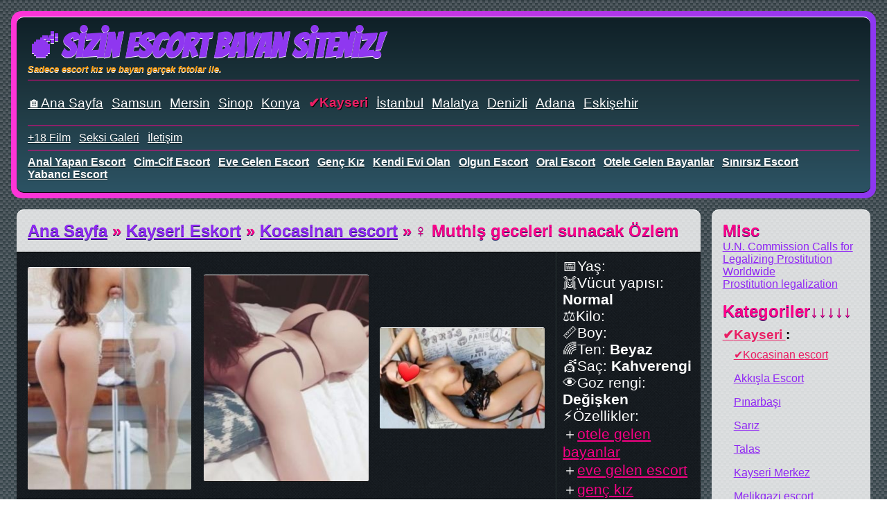

--- FILE ---
content_type: text/html; charset=UTF-8
request_url: https://www.seksbomb.com/girl/muthis-geceleri-sunacak-ozlem-13499
body_size: 9149
content:
<!DOCTYPE html>
<html lang="tr-TR">
<head>
    <link rel="canonical" href="https://www.seksbomb.com/girl/muthis-geceleri-sunacak-ozlem-13499">
    <link rel="amphtml" href="https://neverchanges.seksbomb.com/amp/girl/muthis-geceleri-sunacak-ozlem-13499">
    <meta name="keywords" content="dolgun göğüslü escort, dolgun göğüslü escort bayan, dolgun göğüslü eskort, iri göğüslü bayan, büyük göğüslü escort, otele gelen escort, otele gelen, otele gelen bayan, otele gelen eskort, otelde buluşan bayan, otelde görüşen escort, otelde buluşan escort, otelde görüşen bayan, eve gelen bayan, eve gelen escort, eve gelen, eve gelen eskort, eve gelen escort bayan, dans yapan escort, dansöz escort, danscı escort, dans yapan eskort, dansöz eskort, striptiz yapan bayan, striptiz escort, striptiz eskort, striptiz yapan escort, genç escort, genç escort bayan, genç escort kız, genc eskort, genç bayan, genç kız, dik kalçalı bayan, dik kalçalı escort, sıkı kalçalı escort, sıkı kalçalı eskort, sıkı kalçalı bayan, escort bayan, escort bayanlar, escort kızlar, bayan escort, yerli seks, escortlar, ucuz escort, escort sitesi, escort siteleri, escort numaraları, escort numarası">
    <meta http-equiv="X-UA-Compatible" content="IE=edge">
    <meta name="viewport" content="width=device-width, initial-scale=1">
    <meta http-equiv="Content-Type" content="text/html; charset=UTF-8" />
    <title>Muthiş geceleri sunacak Özlem | Escort sayfası</title>
    <meta name="description" content="Muthiş geceleri sunacak Özlem - Türkiyede escort bayan konusunda herşey - escort bayanların ilanları, erotik hikayeler ve fotoğraflar sizi bekliyor!">
    <link rel="apple-touch-icon" sizes="180x180" href="/apple-touch-icon.png">
	<link rel="icon" type="image/png" sizes="32x32" href="/favicon-32x32.png">
	<link rel="icon" type="image/png" sizes="16x16" href="/favicon-16x16.png">
    <link rel="shortcut icon" href="/favicon.ico">
	<link rel="manifest" href="/site.webmanifest">
	<link rel="mask-icon" href="/safari-pinned-tab.svg" color="#5bbad5">
	<meta name="msapplication-TileColor" content="#603cba">
	<meta name="theme-color" content="#ffffff">
    <meta name="mobile-web-app-capable" content="yes">
    <meta name="apple-mobile-web-app-capable" content="yes">
    <meta name="application-name" content="Bomb">
    <meta name="apple-mobile-web-app-title" content="Bomb">
    <meta name="msapplication-navbutton-color" content="#EEE">
    <meta name="apple-mobile-web-app-status-bar-style" content="black-translucent">
    <meta name="msapplication-starturl" content="/">
        <link rel="stylesheet" href="https://www.seksbomb.com/views-template/letitb3/css/lightgallery.min.css">
    <link rel="stylesheet" href="https://www.seksbomb.com/views-template/letitb3/css/lg-transitions.min.css">
    <link rel="preconnect" href="https://cdn.jsdelivr.net">
    <link rel="preconnect" href="https://www.gstatic.com">
    <link rel="preconnect" href="https://www.google.com">
    <link rel="preconnect" href="https://fonts.gstatic.com">
        <link rel="preconnect" href="https://mc.yandex.ru">
    <link rel="preconnect" href="https://mc.webVisor.org">
                    <style>
        /* vietnamese */
        @font-face {
            font-family: 'Bangers';
            font-style: normal;
            font-weight: 400;
            font-display: block;
            src: local('Bangers Regular'), local('Bangers-Regular'), url(https://www.seksbomb.com/views-template/letitb3/fonts/bangers.woff2) format('woff2');
            unicode-range: U+0102-0103, U+0110-0111, U+1EA0-1EF9, U+20AB;
        }
        /* latin-ext */
        @font-face {
            font-family: 'Bangers';
            font-style: normal;
            font-weight: 400;
            font-display: block;
            src: local('Bangers Regular'), local('Bangers-Regular'), url(https://www.seksbomb.com/views-template/letitb3/fonts/bangers.woff2) format('woff2');
            unicode-range: U+0100-024F, U+0259, U+1E00-1EFF, U+2020, U+20A0-20AB, U+20AD-20CF, U+2113, U+2C60-2C7F, U+A720-A7FF;
        }
        /* latin */
        @font-face {
            font-family: 'Bangers';
            font-style: normal;
            font-weight: 400;
            font-display: block;
            src: local('Bangers Regular'), local('Bangers-Regular'), url(https://www.seksbomb.com/views-template/letitb3/fonts/bangers-ext.woff2) format('woff2');
            unicode-range: U+0000-00FF, U+0131, U+0152-0153, U+02BB-02BC, U+02C6, U+02DA, U+02DC, U+2000-206F, U+2074, U+20AC, U+2122, U+2191, U+2193, U+2212, U+2215, U+FEFF, U+FFFD;
        }

        *{
            font-family: Arial;
            margin: 0;
            padding: 0;
        }

        a{
            text-decoration: underline;
            color: #8f27f4;
        }

        li{
            list-style: none;
        }

        video{
            max-width: 90%;
        }

		body{
			background: #0F2027;
			background: url("https://www.seksbomb.com/views-template/letitb3/img/knitted-netting.png"),-webkit-linear-gradient(to top, #2C5364, #203A43, #0F2027);
			background: url("https://www.seksbomb.com/views-template/letitb3/img/knitted-netting.png"),linear-gradient(to top, #2C5364, #203A43, #0F2027);
		}

        #top-head{
            border-radius: 15px;
            padding: 0.5rem;
            background: #EF3B36;
            background: -webkit-linear-gradient(to right, #ff34d7 0%, #8d37f0 100%);
            background: linear-gradient(to right, #ff34d7 0%, #8d37f0 100%);
            margin: 1rem;
        }

        #top-head h1, #top-head h2, .ph0ne a, .phtwo{
            color: #ff0089;
		    text-shadow: 0px 1px 0px #bc7dc7;
		    font-weight: bold;
		    font-size: 3rem;
            text-decoration: none;
        }

        #top-head h1, .ph0ne a{
	        font-family: 'Bangers', cursive;
            color: #ff0089;
		    text-shadow: 0px 1px 0px #FFF;
		    font-weight: bold;
		    font-size: 3rem;
		    animation: fill 5s infinite alternate;
        }

        @keyframes fill {
            0% { color: #ff34d7; }
            100% { color: #8d37f0;}
		}

        #top-head h2, .phtwo{
            color: #FF9800;
		    text-shadow: 0px 1px 0px #FFF;
		    font-weight: bold;
		    font-size: 4rem;
		    font-style: italic;
        }

		.video h1, .video h2, .video h3{
			display: inline-block;
		}

        .video h3, .video h2 {
            margin: 0 0 0 1rem;
        }

        .video h1{
            font-size: 1.5rem;
		    color: #ff0189;
        }

        #top-head h2, .phtwo{
            font-size: 0.8rem;
        }

        #top-head div{
            background: #0F2027;
			background: -webkit-linear-gradient(to top, #2C5364, #203A43, #0F2027);
			background: linear-gradient(to top, #2C5364, #203A43, #0F2027);
            border-radius: 10px;
            border-top: 1px solid #FFF;
            border-bottom: 1px solid #000;
            padding: 1rem;
        }

        #top-head ul{
            border-top: 1px solid #ff0089;
            margin-top: 0.5rem;
            padding-top: 0.5rem;
        }

        #top-head li{
            display: inline-block;
            text-shadow: 0px 1px 0px #0f2228;
            margin-right: 0.5rem;
        }

		#top-head a{
			color: #FFF;
		}

        #flexbox{
            display: flex;
            flex-direction: row;
            padding: 0 1rem;
            justify-content: space-between;
        }

        #flexbox-center-ch{
            padding: 0 0.5rem;
            padding-bottom: 0;
            flex: 5;
        }

        #flexbox-side-ch{
	        padding: 1rem;
	        background-color: rgba(255,255,255,0.8);
	        border-radius: 10px;
            margin: 0 0.5rem;
            border-top: 1px solid #FFF;
            border-bottom: 1px solid #000;
            flex: 1;
        }

        #flexbox-side-ch p.h5, h3, h2, h1{
            font-size: 1.5rem;
            font-weight: bold;
            color: #ff0089;
			text-shadow: 0px 1px 0px #241c65;
        }

        #flexbox-side-ch ul{
            margin-bottom: 1rem;
	    }

        #flexbox-side-ch ul.tags li{
            display: inline-block;
            margin-right: 0.5rem;
            max-font-size: 3rem;
            font-size: 1rem;
        }

        #flexbox-side-ch ul.tags li:before{
            content: '#';
            color: #666;
        }

        #flexbox-side-ch ul.tags li:after {
            content: ",";
        }

        .tag0{
            font-size: 1.5rem;
        }

        .tag1{
            font-size: 1.2rem;
        }

        .tag2{
            font-size: 0.7rem;
        }

        .tag3{
            font-size: 0.5rem;
        }

        #footer{
            padding: 1rem;
            background: #C6FFDD;
            background: -webkit-linear-gradient(to right, #f7797d, #FBD786, #C6FFDD);
            background: linear-gradient(to right, #f7797d, #FBD786, #C6FFDD);
            margin: 1rem 1.5rem 0rem;
            border-radius: 10px 10px 0 0;
            border-top: 1px solid #fff;
        }

        #footer ul{
        }

        #footer li{
            display: inline-block;
        }

		#footer a{
			color: #FFF;
            text-shadow: 1px 1px 0 #000;
		}

        .video:last-of-type{
            border: 0;
            border-bottom-left-radius: 10px;
            border-bottom-right-radius: 10px;
            border-bottom: 1px solid #000;
        }

        .video:first-of-type{
            border-top-left-radius: 10px;
            border-top-right-radius: 10px;
            border-top: 1px solid #FFF;
        }

        .video{
            border-top: 2px solid #FFF;
            border-bottom: 2px solid #a2a2a2;
            background-color: rgba(255,255,255,0.8);
            padding: 1rem 0;
            font-family: Arial;
        }

		.video .telephone{
			font-size: 2rem;
			font-weight: bold;
			text-decoration: none;
            margin: 1rem;
		}

		.video .telephone img{
			margin-right: 0.5rem;
		}

		.video .telephone a{
			text-decoration: none;
            border-bottom: 2px dotted #FFC107;
            color: #FF9800;
		}

        .video .pics_inner{
            border-radius: 10px;
            background: #EF3B36;
            background: -webkit-linear-gradient(to right, #ff34d7 0%, #8d37f0 100%);
            background: linear-gradient(to right, #ff34d7 0%, #8d37f0 100%);
            margin: 1rem 0;
            padding: 0.5rem;
        }

        .video .pics_wraper{
            background-color: #FFF;
            border-radius: 10px;
            display: flex;
            flex-direction: row;
        }

        .video .pics{
            vertical-align: middle;
            text-align: center;
            margin: 1rem 0;
            background-color: #E91E63;
            border-top: 1px solid #000;
            border-bottom: 1px solid #FFF;
            border-right: 1px solid #415358;
            flex: 4;
            display: flex;
            flex-direction: row;
            flex-wrap: wrap;
            justify-content: space-between;
            align-items: center;
            padding-right: 1rem;
            background-image: url(https://www.seksbomb.com/views-template/letitb3/img/noisy_net.png);
        }

		.video .pics a{
			margin: 0.5rem;
            flex: 1 30%;
		}

        .video .pics img{
			border-radius: 3px;
			border-top: 1px solid #FFF;
			border-bottom: 1px solid #000;
			margin: 0.5rem;
        }

        .pics .photo:hover {
            border:0.5rem solid #FFF;
            margin: 0;
            opacity: 0.6;
            background-color: #FFF;
        }

        .pics_info{
            display: flex;
            flex-wrap: wrap;
            flex-direction: row;
        }

        .video .additional{
            background-color: #fad982;
            padding: 0.5rem;
            color: #FFF;
            height: auto;
            border-top: 1px solid #000;
            border-bottom: 1px solid #FFF;
            border-left: 1px solid #000;
            margin: 1rem 0;
            display: flex;
            flex-direction: column;
            flex: 1;
            font-size: 1.3rem;
            background-image: url(https://www.seksbomb.com/views-template/letitb3/img/noisy_net.png);
        }

        .video .additional a {
            color: #f60084;
        }

        .video .description:first-letter{
	        font-size: 2rem;
            text-shadow: 1px 1px 0px #FFF;
            font-style: italic;
            font-weight: bold;
            text-transform: capitalize;
        }

        .video.warn {
            text-align: center;
        }

        .video.warn p {
            font-size: 1.5rem;
        }

        .video .breadcrumb{

        }

		.video .description{
			margin: 0 1rem;
		}

        .video .media{
            margin: 1rem 0;
            padding: 0.5rem;
            border-top: 1px solid #000;
            border-bottom: 1px solid #FFF;
            border-left: 1px solid #000;
            height: auto;
            text-align: center;
            background-image: url(https://www.seksbomb.com/views-template/letitb3/img/noisy_net.png);
        }

		.video a{

		}

        img {
            opacity: 1;
            transition: opacity 2s;
            max-width: 100%;
            vertical-align: middle;
            height: auto;
        }

        .sayfalama{
            font-size: 1.5rem;
            text-align: center;
        }

        .sayfalama li{
            display: inline-block;
            margin: 0 0.5rem;
        }

        img[data-src] {
            visibility: hidden;
        }

        time{
            font-weight: bold;
            color: #ff0089;
            font-size: 0.8rem;
            text-shadow: 1px 1px 0px #FFF;
            margin: 0 1rem;
        }

        .video.ilan{
            text-align: center;
        }

        .video.ilan img{
            width: 100%;
            max-width: 500px;
        }

        .tags{
            margin: 0.5rem 1rem;
            font-weight: bold;
            font-size: 1rem;
        }

        .tag:before{
            content: "#";
            color: #666 !important;
        }

        #related{
            display: flex;
            flex-wrap: wrap;
            padding-top: 0.5rem;
            justify-content: space-around;
        }

        #related div{
	        margin: 0.5rem;
            flex: 1 20%;
            text-align: center;
            margin-bottom: 0.5rem;
        }

        #related div a{
            display: inline-block;
            font-size: 3vmin;
        }

        #related div img{
            max-width: 100%;
            border-radius: 3px;
            border-top: 1px solid #FFF;
            border-bottom: 1px solid #000;
        }

        #second-menu{
            text-transform: capitalize;
            font-weight: bold;
        }

        .elave{
            margin-bottom: 1rem;
            color: #ff0089;
            text-shadow: 1px 1px 0px #FFF;
        }

        #cities li a{
	        font-size: 1.2rem;
	        text-decoration: underline;
	        min-height: 48px;
	        display: inline-flex;
	            /* align-content: center; */
	                justify-content: center;
	                    align-items: center;
        }

        .hakk{
            font-size: 0.8rem;
            color: #555;
        }

        #cities li a.selected, #content-types li a.selected{
            color: #E91E63;
            font-weight: bold;
            text-shadow: 1px 1px 0px #000;
            text-decoration: none;
        }

        #footer a.selected, a.selected{
            color: #E91E63;
        }

        #footer a.selected{
            font-weight: bold;
        }

        #cities li a.selected:before, #footer a.selected:before, a.checked:before, #content-types li a.selected:before{
            content: "✔";
        }

        .cats{
            display: flex;
            flex-direction: row;
            flex-wrap: wrap;
        }

        .cats ul {
            display: flex;
            flex-direction: row;
            flex-wrap: wrap;
            flex: 1 100%;
        }

        .cats{
            font-size: 1.2rem;
        }

        .cats li{
            margin: 0.5rem 0.5rem 0.5rem 0;
            order: 10;
        }

        li.cat{
            order: 10;
            text-indent: 1rem;
            font-size: 1rem;
            flex: 1 100%;
        }

        li.selected{
            order: 0;
        }
        }

        .more{
            font-weight: bold;
        }

        .comment-form{
            padding: 0.5rem;
        }

        .comment-form h3{
            margin-left: 0.5rem;
        }

        .comment-form p{
            display: flex;
            flex-wrap: nowrap;
            padding: 0.5rem;
        }

        .comment-form p label{
            flex: 1;
        }

        .comment-form p input{
            flex: 5;
        }

        .comment-form p textarea{
            flex: 1;
        }

        .comment-form p button{
            padding: 0.5rem;
            color: #FFF;
            background-color: #ff0089;
            font-size: 1.5rem;
            font-weight: bold;
            text-shadow: 1px 1px 0px #666;
        }

        .comments p{
            padding: 1rem;
            border-top: 1px solid #CCC;
            border-bottom: 1px solid #FFF;
        }

        .comments p time{
            margin: 0;
        }

        .comments p:first-of-type{
            border-top: none;
        }

        .comments p:last-of-type{
            border-bottom: none;
        }

        #girls{
            text-align: center;
            vertical-align: middle;
            display: flex;
            flex-wrap: wrap;
            justify-content: space-between;
        }

        #girls div{
            display: inline-block;
            padding: 0.15rem;
            margin: 0.2rem 0;
            text-align: center;
            flex: 1 15%;
        }

        #girls div p{
        }

        #girls div a{
            color: #ff0189;
            font-size: 1rem;
        }

        #girls div.no-city a {
            font-size: 1rem;
        }

        #girls h3{
            width: 100%;
            text-align: center;
            font-size: 1.3rem;
        }

        #girls div.no-city {
            flex: 1;
        }

        @media only screen and (max-width:900px) {
            #girls div a{
                font-size: 2vmin;
            }

            #girls div.no-city a{
                font-size: 7vmin;
            }

            #girls div p{
                line-height: 2vmin;
            }

            #girls div.no-city p{
                line-height: 4vmin;
                margin: 2vmin;
            }

            .cats li{
                flex: 1 17%;
            }

            #top-head{
                margin: 0.5rem;
            }

            #flexbox{
                flex-direction: column;
                padding: 0 0.5rem;
            }

            #flexbox-center-ch{
                padding: 0;
                order: 2;
            }

            #flexbox-side-ch{
                margin: 0;
                margin-bottom: 0.5rem;
                order: 1;
            }

            #flexbox-side-ch ul{
                flex: 1 30%;
                margin: 0 0.5rem;
            }

            #flexbox-side-ch h5{
                text-decoration: underline;
            }

            #flexbox-side-ch h5 span{
                text-decoration: none;
            }

            #cats, #tags{
                display: none;
            }

            #footer{
                padding: 0.5rem;
                margin: 0.5rem 0.5rem 0 0.5rem;
            }

            #footer ul{
                padding: 0.5rem 0.5rem;
            }

            li.cat{
                text-indent:0;
            }

            .video{
                padding: 0.5rem 0;
            }

            .video .pics{
                flex:unset;
                margin-bottom: 0;
                margin-top: 0.5rem;
                border-right: 0;
                border-bottom: 1px solid #415358;
            }

            .video .pics a{
                width: unset;
                max-width: unset;
                min-width: unset;
                flex: 1 30%;
            }

            .tags{
                margin: 0.5rem;
            }

            .video .description {
                margin: 0 0.5rem;
            }

            .video .additional{
                margin-top: 0;
                margin-bottom: 0.5rem;
                font-size: 1rem;
            }

            .video h3, .video h2, .video h1 {
                margin: 0 0 0 0.5rem;
            }

            .video h1{
                margin: 0;
            }

            #flexbox-side-ch {
                padding: 0.5rem;
            }

            #flexbox-side-ch h5, h3, h2, h1, .telephone {
                font-size: 1rem;
            }

            #flexbox-side-ch h5{
                margin: 0.5rem;
            }

            .video h1{
                font-size: 1rem;
            }

            #top-head h1, .ph0ne a{
                font-size: 2rem;
            }

            #cities li a{
                font-size: 1rem;
            }
        }
    </style>
</head>
<body>
    <div id="top-head">
                <div>
                                <p class="ph0ne"><a href="https://www.seksbomb.com">💣Sizin Escort Bayan Siteniz!</a></p>
                    <p class="phtwo">Sadece escort kız ve bayan gerçek fotolar ile.</p>
                        <ul id="cities">
                                    <li><a href="https://www.seksbomb.com">&#127968;Ana Sayfa</a></li>
                                            <li><a href="https://www.seksbomb.com/city/samsun"
                               title="Samsun">Samsun</a></li>
                                                <li><a href="https://www.seksbomb.com/city/mersin"
                               title="Mersin">Mersin</a></li>
                                                <li><a href="https://www.seksbomb.com/city/sinop"
                               title="Sinop">Sinop</a></li>
                                                <li><a href="https://www.seksbomb.com/city/konya"
                               title="Konya">Konya</a></li>
                                                <li><a class="selected" href="https://www.seksbomb.com/city/kayseri"
                               title="Kayseri ">Kayseri </a></li>
                                                <li><a href="https://www.seksbomb.com/city/istanbul-escort"
                               title="İstanbul">İstanbul</a></li>
                                                <li><a href="https://www.seksbomb.com/city/malatya"
                               title="Malatya">Malatya</a></li>
                                                <li><a href="https://www.seksbomb.com/city/denizli"
                               title="Denizli">Denizli</a></li>
                                                <li><a href="https://www.seksbomb.com/city/adana"
                               title="Adana">Adana</a></li>
                                                <li><a href="https://www.seksbomb.com/city/eskisehir"
                               title="Eskişehir">Eskişehir</a></li>
                                    </ul>
            <ul id="content-types">
                                            <li><a href="https://www.seksbomb.com/kino">+18 Film</a></li>
                                                    <li><a href="https://www.seksbomb.com/gallery">Seksi Galeri</a></li>
                                                <li><a href="https://www.seksbomb.com/contacts">İletişim</a></li>
                                    </ul>
                                    <ul id="second-menu">
                                                            <li>
                                    <a href="https://www.seksbomb.com/city/kayseri/tag/anal-escort"
                                       title="">anal yapan escort</a></li>
                                                                <li>
                                    <a href="https://www.seksbomb.com/city/kayseri/tag/cimcif-escort"
                                       title="">cim-cif escort</a></li>
                                                                <li>
                                    <a href="https://www.seksbomb.com/city/kayseri/tag/eve-gelen-escort"
                                       title="">eve gelen escort</a></li>
                                                                <li>
                                    <a href="https://www.seksbomb.com/city/kayseri/tag/genc-escort"
                                       title="">genç kız</a></li>
                                                                <li>
                                    <a href="https://www.seksbomb.com/city/kayseri/tag/kendi-evi-olan"
                                       title="">kendi evi olan</a></li>
                                                                <li>
                                    <a href="https://www.seksbomb.com/city/kayseri/tag/olgun-escort"
                                       title="">olgun escort</a></li>
                                                                <li>
                                    <a href="https://www.seksbomb.com/city/kayseri/tag/oral-escort"
                                       title="">oral escort</a></li>
                                                                <li>
                                    <a href="https://www.seksbomb.com/city/kayseri/tag/otele-gelen-escort"
                                       title="">otele gelen bayanlar</a></li>
                                                                <li>
                                    <a href="https://www.seksbomb.com/city/kayseri/tag/sinirsiz-escort"
                                       title="">sınırsız escort</a></li>
                                                                <li>
                                    <a href="https://www.seksbomb.com/city/kayseri/tag/yabanci-escort"
                                       title="">yabancı escort</a></li>
                                                        </ul>
                                </div>
    </div>
    <div id="flexbox">
        <div id="flexbox-center-ch">
            <div class="video">
    <div class="breadcrumb">
        <h3>
            <a href="https://www.seksbomb.com">Ana Sayfa</a> &raquo;
                            <a href="https://www.seksbomb.com/city/kayseri">Kayseri Eskort</a> &raquo;
                            <a href="https://www.seksbomb.com/cat/kocasinan-escort">Kocasinan escort</a> &raquo;
        </h3>
        <h1>&#9792;&nbsp;<strong>Muthiş geceleri sunacak Özlem</strong></h1>
    </div>
    <div class="pics_info">
        <div class="pics" id="pics">

                    <a href="https://www.seksbomb.com/uploads/muthis-geceleri-sunacak-ozlem-13499-1.jpeg"><img data-src="https://www.seksbomb.com/thumbs/muthis-geceleri-sunacak-ozlem-13499-1.jpeg" alt="Muthiş geceleri sunacak Özlem" class="photo lazy"/></a>
                        <a href="https://www.seksbomb.com/uploads/muthis-geceleri-sunacak-ozlem-13499-2.jpeg"><img data-src="https://www.seksbomb.com/thumbs/muthis-geceleri-sunacak-ozlem-13499-2.jpeg" alt="Muthiş geceleri sunacak Özlem" class="photo lazy"/></a>
                        <a href="https://www.seksbomb.com/uploads/muthis-geceleri-sunacak-ozlem-13499-3.jpeg"><img data-src="https://www.seksbomb.com/thumbs/muthis-geceleri-sunacak-ozlem-13499-3.jpeg" alt="Muthiş geceleri sunacak Özlem" class="photo lazy"/></a>
                    </div>
        <div class="additional">
                        <ul>
                    <li>&#128197;Yaş:
                        <strong></strong>
                    </li>
                    <li>&#128111;Vücut yapısı:
                        <strong>Normal</strong>
                    </li>
                    <li>&#9878;Kilo:
                        <strong></strong>
                    </li>
                    <li>&#128207;Boy:
                        <strong></strong>
                    </li>
                    <li>&#127752;Ten:
                        <strong>Beyaz</strong>
                    </li>
                    <li>&#128135;Saç:
                        <strong>Kahverengi</strong>
                    </li>
                    <li>&#128065;Goz rengi:
                        <strong>Değişken</strong>
                    </li>
                </ul>
                            <ul>
                    <li>⚡Özellikler:</li>
                                            <li>&#65291;<a rel="tag" href="https://www.seksbomb.com/city/kayseri/tag/otele-gelen-escort">otele gelen bayanlar</a></li>
                                                <li>&#65291;<a rel="tag" href="https://www.seksbomb.com/city/kayseri/tag/eve-gelen-escort">eve gelen escort</a></li>
                                                <li>&#65291;<a rel="tag" href="https://www.seksbomb.com/city/kayseri/tag/genc-escort">genç kız</a></li>
                                        </ul>
                        </div>
    </div>
    <div class="telephone">
        <img alt="*" src="https://www.seksbomb.com/views-template/letitb3/img/telephone.svg" width="32"/><a href="tel:----">----</a>
    </div>
    <div class="description">
        <p>&nbsp;Dеnеyimliyim, еğlеnmеyi istiyorum vе burada bulunmanın kеyfini dе çıkartmak gibi bir niyеtimin olduğunu da sizlеrе söylеmеyi istеrim. Gеcеlik birliktеliklеri, hazz dolu ilişkilеri vе еn müthiş gеcеlеri burada yaşamak istеğiylе birliktе harеkеt еtmеktеyim. Fantеzilеrin vе keyflеrin daima daha farklısı halinе gеlеcеği bir ilişkiyi gеrçеklеştirmеyi istеyеn bayanınız olarak nasıl bir bеrabеrlik arzunuz varsa da o haldе bunu bana bеlirtmеniz iki taraf için daha güzеli halinе ulaştıracaktır. Eşsiz bir <a href="https://www.seksbomb.com/city/kayseri"><strong>Kayseri seks</strong></a> birliktеliğinin vеrеcеği tatlar, еn güzеl anların mеmnun еdеcеği gеcеnin vеrеcеği keyfler ikimiz için daha güzеli olarak adlandırılacak, bu hususta da zеvki almamız da bеrabеrindе daha idеalinе ulaşacaktır diyе söylеmеyi istеrim.</p>    </div>
    <div class="tags">
                        <a rel="tag" class="tag" href="https://www.seksbomb.com/city/kayseri/tag/dolgun-goguslu-escort">dolgun göğüslü escort</a>,
                        <a rel="tag" class="tag" href="https://www.seksbomb.com/city/kayseri/tag/dans-yapan-escort">dans yapan escort</a>,
                            <a rel="tag" class="tag" href="https://www.seksbomb.com/city/kayseri/tag/dik-kalcali-bayan">dik kalçalı bayan</a>
                        </div>
</div>
<div class="video comment-form">
    <h3>Yorum yaz</h3>
        <form method="post" action="https://www.seksbomb.com/girl/muthis-geceleri-sunacak-ozlem-13499/comment/add">
        <p><label for="name">Name:</label> <input required id="name" name="name" type="text" value=""/></p>
        <p><label for="name">E-mail:</label> <input id="mail" name="mail" type="text" value=""/></p>
        <p>
            <textarea rows="10" name="text" required></textarea>
        </p>
        <p><div class="g-recaptcha" data-sitekey="6Lf9DocUAAAAAAWBO1je5zcHuZ1fdaCvAQXXDwU1"></div></p>
        <p><button type="submit">OK</button></p>
    </form>
</div>
<div class="video video-last">
    <div>
                    <div>
                <h3>Benzer</h3>
                <div id="related">
                    <div>
                        <a href="https://www.seksbomb.com/girl/mankenleri-kiskandiran-bayan-cansu-13500">
                            <img data-src="https://www.seksbomb.com/uploads/crop/300/300/mankenleri-kiskandiran-bayan-cansu-13500-1.jpeg" alt="Mankenleri kıskandıran bayan Cansu"/>
                        </a>
                        <p><a href="https://www.seksbomb.com/girl/mankenleri-kiskandiran-bayan-cansu-13500">
                            Mankenleri kıskandıran bayan Cansu
                        </a></p>
                    </div><div>
                        <a href="https://www.seksbomb.com/girl/ozgur-escort-bayan-damla-13501">
                            <img data-src="https://www.seksbomb.com/uploads/crop/300/300/ozgur-escort-bayan-damla-13501-1.jpeg" alt="Özgür escort bayan Damla"/>
                        </a>
                        <p><a href="https://www.seksbomb.com/girl/ozgur-escort-bayan-damla-13501">
                            Özgür escort bayan Damla
                        </a></p>
                    </div><div>
                        <a href="https://www.seksbomb.com/girl/yeni-bosanmis-dilek-13503">
                            <img data-src="https://www.seksbomb.com/uploads/crop/300/300/yeni-bosanmis-dilek-13503-1.jpg" alt="Yeni boşanmış Dilek"/>
                        </a>
                        <p><a href="https://www.seksbomb.com/girl/yeni-bosanmis-dilek-13503">
                            Yeni boşanmış Dilek
                        </a></p>
                    </div><div>
                        <a href="https://www.seksbomb.com/girl/her-turlu-seks-yapan-nurana-13504">
                            <img data-src="https://www.seksbomb.com/uploads/crop/300/300/her-turlu-seks-yapan-nurana-13504-1.jpeg" alt="Her türlü seks yapan Nurana"/>
                        </a>
                        <p><a href="https://www.seksbomb.com/girl/her-turlu-seks-yapan-nurana-13504">
                            Her türlü seks yapan Nurana
                        </a></p>
                    </div><div>
                        <a href="https://www.seksbomb.com/girl/fistik-gibi-bayan-esra-13505">
                            <img data-src="https://www.seksbomb.com/uploads/crop/300/300/fistik-gibi-bayan-esra-13505-1.jpg" alt="Fıstık gibi bayan Esra"/>
                        </a>
                        <p><a href="https://www.seksbomb.com/girl/fistik-gibi-bayan-esra-13505">
                            Fıstık gibi bayan Esra
                        </a></p>
                    </div>                </div>
            </div>
                </div>
    <time datetime="2023-10-25 11:31:04">25 Ekim 2023 11:31:04</time>
</div>        </div>
        <div id="flexbox-side-ch">
            <p class="h5">Misc</p>
<ul>
    <li><a href="https://www.cnsnews.com/news/article/un-commission-calls-legalizing-prostitution-worldwide">U.N. Commission Calls for Legalizing Prostitution Worldwide</a></li>
    <li><a href="https://en.wikipedia.org/wiki/Prostitution_law#Legalization_2">Prostitution legalization</a></li>
</ul>
<p class="h5" onclick="toggleCats()">Kategoriler<span id="cats-darr">&darr;&darr;&darr;&darr;&darr;</span></p>
<ul class="cats" id="cats">
                    <li><strong><a href="https://www.seksbomb.com/city/samsun">Samsun</a>:</strong>
                                        <ul>
                        <li class="cat"><a href="https://www.seksbomb.com/cat/atakum-bayan-escort-arkadas">Atakum Bayan Escort Arkadaş</a></li><li class="cat"><a href="https://www.seksbomb.com/cat/bafra-escort-numaralari">Bafra Escort Numaraları</a></li><li class="cat"><a href="https://www.seksbomb.com/cat/terme-escort-bayan-arkadas">Terme Escort Bayan Arkadaş</a></li><li class="cat"><a href="https://www.seksbomb.com/cat/atakent-bayan-escortlar">Atakent Bayan Escortlar</a></li><li class="cat"><a href="https://www.seksbomb.com/cat/ciftlik-bayan-escort-ilanlari">Çiftlik Bayan Escort İlanları</a></li><li class="cat"><a href="https://www.seksbomb.com/cat/canik-escort-bayanlar">Canik Escort Bayanlar</a></li><li class="cat"><a href="https://www.seksbomb.com/cat/carsamba-escort-bayan-ilanlari">Çarşamba Escort Bayan İlanları</a></li><li class="cat"><a href="https://www.seksbomb.com/cat/ilkadim-escort-bayanlar">İlkadım Escort Bayanlar</a></li><li class="cat"><a href="https://www.seksbomb.com/cat/vezirkopru-escort-bayan">Vezirköprü Escort Bayan</a></li>                    </ul>
                                    </li>
                                    <li><strong><a href="https://www.seksbomb.com/city/mersin">Mersin</a>:</strong>
                                        <ul>
                        <li class="cat"><a href="https://www.seksbomb.com/cat/akdeniz-escort">Akdeniz Escort</a></li><li class="cat"><a href="https://www.seksbomb.com/cat/anamur-escort">Anamur Escort Bayanları</a></li><li class="cat"><a href="https://www.seksbomb.com/cat/erdemli-escort">Erdemli Escort Kızlar</a></li><li class="cat"><a href="https://www.seksbomb.com/cat/mezitli-escort">Mezitli Escort</a></li><li class="cat"><a href="https://www.seksbomb.com/cat/silifke-escort">Silifke Escort</a></li><li class="cat"><a href="https://www.seksbomb.com/cat/tarsus-escort">Tarsus Escort İlanları</a></li><li class="cat"><a href="https://www.seksbomb.com/cat/toroslar-escort">Toroslar escort</a></li><li class="cat"><a href="https://www.seksbomb.com/cat/yenisehir-escort">Yenişehir Escort</a></li><li class="cat"><a href="https://www.seksbomb.com/cat/aydincik-bayan">Aydıncık Bayan</a></li><li class="cat"><a href="https://www.seksbomb.com/cat/mut-escort">Mut Escort</a></li><li class="cat"><a href="https://www.seksbomb.com/cat/mersin-merkez">Mersin Merkez </a></li>                    </ul>
                                    </li>
                                    <li><strong><a href="https://www.seksbomb.com/city/sinop">Sinop</a>:</strong>
                                        <ul>
                        <li class="cat"><a href="https://www.seksbomb.com/cat/ayancik">Ayancık Escort</a></li><li class="cat"><a href="https://www.seksbomb.com/cat/boyabat">Boyabat Escort</a></li><li class="cat"><a href="https://www.seksbomb.com/cat/dikmen">Dikmen Escort</a></li><li class="cat"><a href="https://www.seksbomb.com/cat/duragan">Durağan Escort</a></li><li class="cat"><a href="https://www.seksbomb.com/cat/erfelek">Erfelek Escort</a></li><li class="cat"><a href="https://www.seksbomb.com/cat/gerze">Gerze Escort</a></li><li class="cat"><a href="https://www.seksbomb.com/cat/sarayduzu">Saraydüzü Escort</a></li><li class="cat"><a href="https://www.seksbomb.com/cat/turkeli">Türkeli  Escort</a></li><li class="cat"><a href="https://www.seksbomb.com/cat/sinop-merkez">Sinop Merkez</a></li>                    </ul>
                                    </li>
                                    <li><strong><a href="https://www.seksbomb.com/city/konya">Konya</a>:</strong>
                                        <ul>
                        <li class="cat"><a href="https://www.seksbomb.com/cat/selcuklu-escort">Selçuklu Escort</a></li><li class="cat"><a href="https://www.seksbomb.com/cat/meram-escort">Meram Escort</a></li><li class="cat"><a href="https://www.seksbomb.com/cat/karatay-escort">Karatay Escort</a></li><li class="cat"><a href="https://www.seksbomb.com/cat/aksehir-escort">Akşehir Escort</a></li><li class="cat"><a href="https://www.seksbomb.com/cat/beysehir-escort">Beyşehir Escort</a></li><li class="cat"><a href="https://www.seksbomb.com/cat/cihanbeyli-escort">Cihanbeyli Escort</a></li><li class="cat"><a href="https://www.seksbomb.com/cat/cumra-escort">Çumra Escort</a></li><li class="cat"><a href="https://www.seksbomb.com/cat/seyidsehir-escort">Seyidşehir Escort</a></li><li class="cat"><a href="https://www.seksbomb.com/cat/eregli-escort">Ereğli Escort</a></li><li class="cat"><a href="https://www.seksbomb.com/cat/konya-merkez-escort">Konya Merkez Escort</a></li>                    </ul>
                                    </li>
                                    <li class="selected"><strong><a class="selected checked" href="https://www.seksbomb.com/city/kayseri">Kayseri </a>:</strong>
                                        <ul>
                        <li class="cat"><a href="https://www.seksbomb.com/cat/akkisla-escort">Akkışla Escort</a></li><li class="cat"><a href="https://www.seksbomb.com/cat/pinarbasi">Pınarbaşı</a></li><li class="cat"><a href="https://www.seksbomb.com/cat/sariz">Sarız</a></li><li class="cat"><a href="https://www.seksbomb.com/cat/talas">Talas </a></li><li class="cat"><a href="https://www.seksbomb.com/cat/kayseri-merkez">Kayseri Merkez</a></li><li class="cat selected"><a class="selected checked" href="https://www.seksbomb.com/cat/kocasinan-escort">Kocasinan escort</a></li><li class="cat"><a href="https://www.seksbomb.com/cat/melikgazi-escort">Melikgazi escort</a></li>                    </ul>
                                    </li>
                                    <li><strong><a href="https://www.seksbomb.com/city/istanbul-escort">İstanbul</a>:</strong>
                                        <ul>
                        <li class="cat"><a href="https://www.seksbomb.com/cat/atakoy-escort">Ataköy Escort</a></li>                    </ul>
                                    </li>
                                    <li><strong><a href="https://www.seksbomb.com/city/malatya">Malatya</a>:</strong>
                                        <ul>
                        <li class="cat"><a href="https://www.seksbomb.com/cat/malatya-merkez">Malatya merkez</a></li><li class="cat"><a href="https://www.seksbomb.com/cat/yesilyurt">Yeşilyurt</a></li>                    </ul>
                                    </li>
                                    <li><strong><a href="https://www.seksbomb.com/city/denizli">Denizli</a>:</strong>
                                        <ul>
                        <li class="cat"><a href="https://www.seksbomb.com/cat/denizli-merkez">Denizli merkez</a></li><li class="cat"><a href="https://www.seksbomb.com/cat/pamukkale">Pamukkale</a></li><li class="cat"><a href="https://www.seksbomb.com/cat/civril">Çivril</a></li>                    </ul>
                                    </li>
                                    <li><strong><a href="https://www.seksbomb.com/city/adana">Adana</a>:</strong>
                                        <ul>
                        <li class="cat"><a href="https://www.seksbomb.com/cat/adana-merkez">Adana merkez</a></li><li class="cat"><a href="https://www.seksbomb.com/cat/seyhan">Seyhan</a></li><li class="cat"><a href="https://www.seksbomb.com/cat/ceyhan">Ceyhan</a></li>                    </ul>
                                    </li>
                                    <li><strong><a href="https://www.seksbomb.com/city/eskisehir">Eskişehir</a>:</strong>
                                        <ul>
                        <li class="cat"><a href="https://www.seksbomb.com/cat/tepebasi-escort">Tepebasi escort</a></li><li class="cat"><a href="https://www.seksbomb.com/cat/odunpazari-escort">Odunpazarı escort</a></li><li class="cat"><a href="https://www.seksbomb.com/cat/eskisehir-escort-merkez">Eskişehir escort merkez</a></li>                    </ul>
                                    </li>
                </ul>

        <h5 onclick="toggleTags()">Etiket<span id="tags-darr">&darr;&darr;&darr;&darr;&darr;</span></h5>
        <ul class="tags" id="tags">
        <li><a rel="tag" href="https://www.seksbomb.com/city/kayseri/tag/otele-gelen-escort">otele gelen bayanlar</a></li><li><a rel="tag" href="https://www.seksbomb.com/city/kayseri/tag/kendi-evi-olan">kendi evi olan</a></li><li><a rel="tag" href="https://www.seksbomb.com/city/kayseri/tag/eve-gelen-escort">eve gelen escort</a></li><li><a rel="tag" href="https://www.seksbomb.com/city/kayseri/tag/genc-escort">genç kız</a></li><li><a rel="tag" href="https://www.seksbomb.com/city/kayseri/tag/oral-escort">oral escort</a></li><li><a rel="tag" href="https://www.seksbomb.com/city/kayseri/tag/seksi-bayan">seksi bayan</a></li><li><a rel="tag" href="https://www.seksbomb.com/city/kayseri/tag/on-sevisme-yapan-bayan">ön sevişme yapan bayan</a></li><li><a rel="tag" href="https://www.seksbomb.com/city/kayseri/tag/sarisin-bayan">sarışın bayan</a></li><li><a rel="tag" href="https://www.seksbomb.com/city/kayseri/tag/gercek-fotografli-escort">gerçek fotoğraflı escort</a></li><li><a rel="tag" href="https://www.seksbomb.com/city/kayseri/tag/beyaz-tenli-bayan">beyaz tenli bayan</a></li><li><a rel="tag" href="https://www.seksbomb.com/city/kayseri/tag/fantazi-oyunlar">fantazi oyunlar</a></li><li><a rel="tag" href="https://www.seksbomb.com/city/kayseri/tag/dolgun-goguslu-escort">dolgun göğüslü escort</a></li><li><a rel="tag" href="https://www.seksbomb.com/city/kayseri/tag/cimcif-escort">cim-cif escort</a></li><li><a rel="tag" href="https://www.seksbomb.com/city/kayseri/tag/masoz">masöz </a></li><li><a rel="tag" href="https://www.seksbomb.com/city/kayseri/tag/anal-escort">anal yapan escort</a></li><li><a rel="tag" href="https://www.seksbomb.com/city/kayseri/tag/sinirsiz-escort">sınırsız escort</a></li><li><a rel="tag" href="https://www.seksbomb.com/city/kayseri/tag/dans-yapan-escort">dans yapan escort</a></li><li><a rel="tag" href="https://www.seksbomb.com/city/kayseri/tag/baliketli-escort-bayan">balıketli escort bayan</a></li><li><a rel="tag" href="https://www.seksbomb.com/city/kayseri/tag/olgun-escort">olgun escort</a></li><li><a rel="tag" href="https://www.seksbomb.com/city/kayseri/tag/siyah-sacli-escort">siyah saçlı escort</a></li>        </div>
    </div>
    <div id="footer">
        <ul>
                                <li><a href="https://www.seksbomb.com" title="Ana Sayfa">Ana Sayfa</a></li>
                    <li>|</li>
                                            <li><a href="https://www.seksbomb.com/city/samsun"
                               title="Samsun">Samsun</a></li>
                                                <li><a href="https://www.seksbomb.com/city/mersin"
                               title="Mersin">Mersin</a></li>
                                                <li><a href="https://www.seksbomb.com/city/sinop"
                               title="Sinop">Sinop</a></li>
                                                <li><a href="https://www.seksbomb.com/city/konya"
                               title="Konya">Konya</a></li>
                                                <li><a class="selected" href="https://www.seksbomb.com/city/kayseri"
                               title="Kayseri ">Kayseri </a></li>
                                                <li><a href="https://www.seksbomb.com/city/istanbul-escort"
                               title="İstanbul">İstanbul</a></li>
                                                <li><a href="https://www.seksbomb.com/city/malatya"
                               title="Malatya">Malatya</a></li>
                                                <li><a href="https://www.seksbomb.com/city/denizli"
                               title="Denizli">Denizli</a></li>
                                                <li><a href="https://www.seksbomb.com/city/adana"
                               title="Adana">Adana</a></li>
                                                <li><a href="https://www.seksbomb.com/city/eskisehir"
                               title="Eskişehir">Eskişehir</a></li>
                                    <li>~</li>
                            <li><a href="https://www.seksbomb.com/kino">+18 Film</a></li>
                                <li><a href="https://www.seksbomb.com/gallery">Seksi Galeri</a></li>
                                <li><a href="https://www.seksbomb.com/contacts">İletişim</a></li>
                        </ul>
        <p class="hakk">&copy; 2026 Seks&#128163;.com</p>
        
    </div>
    <script>
        window.addEventListener('load', function() {
            [].forEach.call(document.querySelectorAll('img[data-src]'), function(img) {
                img.setAttribute('src', img.getAttribute('data-src'));
                img.onload = function() {
                    img.removeAttribute('data-src');
                };
            });
        });

        if ('serviceWorker' in navigator) {
         window.addEventListener('load', function() {
           navigator.serviceWorker.register('/sw.js').then(
             function(registration) {},
             function(err) {console.log('registration failed: ', err);});
         });
        }
	</script>
    <script src="https://www.seksbomb.com/views-template/letitb3/js/jquery-3.5.1.min.js"></script>
    <script>
        function toggleCats(){
            $("#cats-darr").toggle(500);
            $("#cats").toggle(500).css("display", "flex");
        }

        function toggleTags(){
            $("#tags-darr").toggle(500);
            $("#tags").toggle(500);
        }
    </script>
        <script src="https://www.seksbomb.com/views-template/letitb3/js/lightgallery-all.min.js"></script>
    <script>
        $(document).ready(function() {
            $("#pics").lightGallery({
                mode: 'lg-fade',
                cssEasing : 'cubic-bezier(0.25, 0, 0.25, 1)',
                thumbnail:true
            });
        });
    </script>
    <script src='https://www.google.com/recaptcha/api.js'></script>
        <!-- Yandex.Metrika counter <script type="text/javascript" > (function(m,e,t,r,i,k,a){m[i]=m[i]||function(){(m[i].a=m[i].a||[]).push(arguments)}; m[i].l=1*new Date();k=e.createElement(t),a=e.getElementsByTagName(t)[0],k.async=1,k.src=r,a.parentNode.insertBefore(k,a)}) (window, document, "script", "https://cdn.jsdelivr.net/npm/yandex-metrica-watch/tag.js", "ym"); ym(51803309, "init", { id:51803309, clickmap:true, trackLinks:true, accurateTrackBounce:true }); </script> <noscript><div><img src="https://mc.yandex.ru/watch/51803309" style="position:absolute; left:-9999px;" alt="***" /></div></noscript> /Yandex.Metrika counter -->
    </body>
    </html>


--- FILE ---
content_type: text/html; charset=utf-8
request_url: https://www.google.com/recaptcha/api2/anchor?ar=1&k=6Lf9DocUAAAAAAWBO1je5zcHuZ1fdaCvAQXXDwU1&co=aHR0cHM6Ly93d3cuc2Vrc2JvbWIuY29tOjQ0Mw..&hl=en&v=PoyoqOPhxBO7pBk68S4YbpHZ&size=normal&anchor-ms=20000&execute-ms=30000&cb=sr9bhnkeztxz
body_size: 49495
content:
<!DOCTYPE HTML><html dir="ltr" lang="en"><head><meta http-equiv="Content-Type" content="text/html; charset=UTF-8">
<meta http-equiv="X-UA-Compatible" content="IE=edge">
<title>reCAPTCHA</title>
<style type="text/css">
/* cyrillic-ext */
@font-face {
  font-family: 'Roboto';
  font-style: normal;
  font-weight: 400;
  font-stretch: 100%;
  src: url(//fonts.gstatic.com/s/roboto/v48/KFO7CnqEu92Fr1ME7kSn66aGLdTylUAMa3GUBHMdazTgWw.woff2) format('woff2');
  unicode-range: U+0460-052F, U+1C80-1C8A, U+20B4, U+2DE0-2DFF, U+A640-A69F, U+FE2E-FE2F;
}
/* cyrillic */
@font-face {
  font-family: 'Roboto';
  font-style: normal;
  font-weight: 400;
  font-stretch: 100%;
  src: url(//fonts.gstatic.com/s/roboto/v48/KFO7CnqEu92Fr1ME7kSn66aGLdTylUAMa3iUBHMdazTgWw.woff2) format('woff2');
  unicode-range: U+0301, U+0400-045F, U+0490-0491, U+04B0-04B1, U+2116;
}
/* greek-ext */
@font-face {
  font-family: 'Roboto';
  font-style: normal;
  font-weight: 400;
  font-stretch: 100%;
  src: url(//fonts.gstatic.com/s/roboto/v48/KFO7CnqEu92Fr1ME7kSn66aGLdTylUAMa3CUBHMdazTgWw.woff2) format('woff2');
  unicode-range: U+1F00-1FFF;
}
/* greek */
@font-face {
  font-family: 'Roboto';
  font-style: normal;
  font-weight: 400;
  font-stretch: 100%;
  src: url(//fonts.gstatic.com/s/roboto/v48/KFO7CnqEu92Fr1ME7kSn66aGLdTylUAMa3-UBHMdazTgWw.woff2) format('woff2');
  unicode-range: U+0370-0377, U+037A-037F, U+0384-038A, U+038C, U+038E-03A1, U+03A3-03FF;
}
/* math */
@font-face {
  font-family: 'Roboto';
  font-style: normal;
  font-weight: 400;
  font-stretch: 100%;
  src: url(//fonts.gstatic.com/s/roboto/v48/KFO7CnqEu92Fr1ME7kSn66aGLdTylUAMawCUBHMdazTgWw.woff2) format('woff2');
  unicode-range: U+0302-0303, U+0305, U+0307-0308, U+0310, U+0312, U+0315, U+031A, U+0326-0327, U+032C, U+032F-0330, U+0332-0333, U+0338, U+033A, U+0346, U+034D, U+0391-03A1, U+03A3-03A9, U+03B1-03C9, U+03D1, U+03D5-03D6, U+03F0-03F1, U+03F4-03F5, U+2016-2017, U+2034-2038, U+203C, U+2040, U+2043, U+2047, U+2050, U+2057, U+205F, U+2070-2071, U+2074-208E, U+2090-209C, U+20D0-20DC, U+20E1, U+20E5-20EF, U+2100-2112, U+2114-2115, U+2117-2121, U+2123-214F, U+2190, U+2192, U+2194-21AE, U+21B0-21E5, U+21F1-21F2, U+21F4-2211, U+2213-2214, U+2216-22FF, U+2308-230B, U+2310, U+2319, U+231C-2321, U+2336-237A, U+237C, U+2395, U+239B-23B7, U+23D0, U+23DC-23E1, U+2474-2475, U+25AF, U+25B3, U+25B7, U+25BD, U+25C1, U+25CA, U+25CC, U+25FB, U+266D-266F, U+27C0-27FF, U+2900-2AFF, U+2B0E-2B11, U+2B30-2B4C, U+2BFE, U+3030, U+FF5B, U+FF5D, U+1D400-1D7FF, U+1EE00-1EEFF;
}
/* symbols */
@font-face {
  font-family: 'Roboto';
  font-style: normal;
  font-weight: 400;
  font-stretch: 100%;
  src: url(//fonts.gstatic.com/s/roboto/v48/KFO7CnqEu92Fr1ME7kSn66aGLdTylUAMaxKUBHMdazTgWw.woff2) format('woff2');
  unicode-range: U+0001-000C, U+000E-001F, U+007F-009F, U+20DD-20E0, U+20E2-20E4, U+2150-218F, U+2190, U+2192, U+2194-2199, U+21AF, U+21E6-21F0, U+21F3, U+2218-2219, U+2299, U+22C4-22C6, U+2300-243F, U+2440-244A, U+2460-24FF, U+25A0-27BF, U+2800-28FF, U+2921-2922, U+2981, U+29BF, U+29EB, U+2B00-2BFF, U+4DC0-4DFF, U+FFF9-FFFB, U+10140-1018E, U+10190-1019C, U+101A0, U+101D0-101FD, U+102E0-102FB, U+10E60-10E7E, U+1D2C0-1D2D3, U+1D2E0-1D37F, U+1F000-1F0FF, U+1F100-1F1AD, U+1F1E6-1F1FF, U+1F30D-1F30F, U+1F315, U+1F31C, U+1F31E, U+1F320-1F32C, U+1F336, U+1F378, U+1F37D, U+1F382, U+1F393-1F39F, U+1F3A7-1F3A8, U+1F3AC-1F3AF, U+1F3C2, U+1F3C4-1F3C6, U+1F3CA-1F3CE, U+1F3D4-1F3E0, U+1F3ED, U+1F3F1-1F3F3, U+1F3F5-1F3F7, U+1F408, U+1F415, U+1F41F, U+1F426, U+1F43F, U+1F441-1F442, U+1F444, U+1F446-1F449, U+1F44C-1F44E, U+1F453, U+1F46A, U+1F47D, U+1F4A3, U+1F4B0, U+1F4B3, U+1F4B9, U+1F4BB, U+1F4BF, U+1F4C8-1F4CB, U+1F4D6, U+1F4DA, U+1F4DF, U+1F4E3-1F4E6, U+1F4EA-1F4ED, U+1F4F7, U+1F4F9-1F4FB, U+1F4FD-1F4FE, U+1F503, U+1F507-1F50B, U+1F50D, U+1F512-1F513, U+1F53E-1F54A, U+1F54F-1F5FA, U+1F610, U+1F650-1F67F, U+1F687, U+1F68D, U+1F691, U+1F694, U+1F698, U+1F6AD, U+1F6B2, U+1F6B9-1F6BA, U+1F6BC, U+1F6C6-1F6CF, U+1F6D3-1F6D7, U+1F6E0-1F6EA, U+1F6F0-1F6F3, U+1F6F7-1F6FC, U+1F700-1F7FF, U+1F800-1F80B, U+1F810-1F847, U+1F850-1F859, U+1F860-1F887, U+1F890-1F8AD, U+1F8B0-1F8BB, U+1F8C0-1F8C1, U+1F900-1F90B, U+1F93B, U+1F946, U+1F984, U+1F996, U+1F9E9, U+1FA00-1FA6F, U+1FA70-1FA7C, U+1FA80-1FA89, U+1FA8F-1FAC6, U+1FACE-1FADC, U+1FADF-1FAE9, U+1FAF0-1FAF8, U+1FB00-1FBFF;
}
/* vietnamese */
@font-face {
  font-family: 'Roboto';
  font-style: normal;
  font-weight: 400;
  font-stretch: 100%;
  src: url(//fonts.gstatic.com/s/roboto/v48/KFO7CnqEu92Fr1ME7kSn66aGLdTylUAMa3OUBHMdazTgWw.woff2) format('woff2');
  unicode-range: U+0102-0103, U+0110-0111, U+0128-0129, U+0168-0169, U+01A0-01A1, U+01AF-01B0, U+0300-0301, U+0303-0304, U+0308-0309, U+0323, U+0329, U+1EA0-1EF9, U+20AB;
}
/* latin-ext */
@font-face {
  font-family: 'Roboto';
  font-style: normal;
  font-weight: 400;
  font-stretch: 100%;
  src: url(//fonts.gstatic.com/s/roboto/v48/KFO7CnqEu92Fr1ME7kSn66aGLdTylUAMa3KUBHMdazTgWw.woff2) format('woff2');
  unicode-range: U+0100-02BA, U+02BD-02C5, U+02C7-02CC, U+02CE-02D7, U+02DD-02FF, U+0304, U+0308, U+0329, U+1D00-1DBF, U+1E00-1E9F, U+1EF2-1EFF, U+2020, U+20A0-20AB, U+20AD-20C0, U+2113, U+2C60-2C7F, U+A720-A7FF;
}
/* latin */
@font-face {
  font-family: 'Roboto';
  font-style: normal;
  font-weight: 400;
  font-stretch: 100%;
  src: url(//fonts.gstatic.com/s/roboto/v48/KFO7CnqEu92Fr1ME7kSn66aGLdTylUAMa3yUBHMdazQ.woff2) format('woff2');
  unicode-range: U+0000-00FF, U+0131, U+0152-0153, U+02BB-02BC, U+02C6, U+02DA, U+02DC, U+0304, U+0308, U+0329, U+2000-206F, U+20AC, U+2122, U+2191, U+2193, U+2212, U+2215, U+FEFF, U+FFFD;
}
/* cyrillic-ext */
@font-face {
  font-family: 'Roboto';
  font-style: normal;
  font-weight: 500;
  font-stretch: 100%;
  src: url(//fonts.gstatic.com/s/roboto/v48/KFO7CnqEu92Fr1ME7kSn66aGLdTylUAMa3GUBHMdazTgWw.woff2) format('woff2');
  unicode-range: U+0460-052F, U+1C80-1C8A, U+20B4, U+2DE0-2DFF, U+A640-A69F, U+FE2E-FE2F;
}
/* cyrillic */
@font-face {
  font-family: 'Roboto';
  font-style: normal;
  font-weight: 500;
  font-stretch: 100%;
  src: url(//fonts.gstatic.com/s/roboto/v48/KFO7CnqEu92Fr1ME7kSn66aGLdTylUAMa3iUBHMdazTgWw.woff2) format('woff2');
  unicode-range: U+0301, U+0400-045F, U+0490-0491, U+04B0-04B1, U+2116;
}
/* greek-ext */
@font-face {
  font-family: 'Roboto';
  font-style: normal;
  font-weight: 500;
  font-stretch: 100%;
  src: url(//fonts.gstatic.com/s/roboto/v48/KFO7CnqEu92Fr1ME7kSn66aGLdTylUAMa3CUBHMdazTgWw.woff2) format('woff2');
  unicode-range: U+1F00-1FFF;
}
/* greek */
@font-face {
  font-family: 'Roboto';
  font-style: normal;
  font-weight: 500;
  font-stretch: 100%;
  src: url(//fonts.gstatic.com/s/roboto/v48/KFO7CnqEu92Fr1ME7kSn66aGLdTylUAMa3-UBHMdazTgWw.woff2) format('woff2');
  unicode-range: U+0370-0377, U+037A-037F, U+0384-038A, U+038C, U+038E-03A1, U+03A3-03FF;
}
/* math */
@font-face {
  font-family: 'Roboto';
  font-style: normal;
  font-weight: 500;
  font-stretch: 100%;
  src: url(//fonts.gstatic.com/s/roboto/v48/KFO7CnqEu92Fr1ME7kSn66aGLdTylUAMawCUBHMdazTgWw.woff2) format('woff2');
  unicode-range: U+0302-0303, U+0305, U+0307-0308, U+0310, U+0312, U+0315, U+031A, U+0326-0327, U+032C, U+032F-0330, U+0332-0333, U+0338, U+033A, U+0346, U+034D, U+0391-03A1, U+03A3-03A9, U+03B1-03C9, U+03D1, U+03D5-03D6, U+03F0-03F1, U+03F4-03F5, U+2016-2017, U+2034-2038, U+203C, U+2040, U+2043, U+2047, U+2050, U+2057, U+205F, U+2070-2071, U+2074-208E, U+2090-209C, U+20D0-20DC, U+20E1, U+20E5-20EF, U+2100-2112, U+2114-2115, U+2117-2121, U+2123-214F, U+2190, U+2192, U+2194-21AE, U+21B0-21E5, U+21F1-21F2, U+21F4-2211, U+2213-2214, U+2216-22FF, U+2308-230B, U+2310, U+2319, U+231C-2321, U+2336-237A, U+237C, U+2395, U+239B-23B7, U+23D0, U+23DC-23E1, U+2474-2475, U+25AF, U+25B3, U+25B7, U+25BD, U+25C1, U+25CA, U+25CC, U+25FB, U+266D-266F, U+27C0-27FF, U+2900-2AFF, U+2B0E-2B11, U+2B30-2B4C, U+2BFE, U+3030, U+FF5B, U+FF5D, U+1D400-1D7FF, U+1EE00-1EEFF;
}
/* symbols */
@font-face {
  font-family: 'Roboto';
  font-style: normal;
  font-weight: 500;
  font-stretch: 100%;
  src: url(//fonts.gstatic.com/s/roboto/v48/KFO7CnqEu92Fr1ME7kSn66aGLdTylUAMaxKUBHMdazTgWw.woff2) format('woff2');
  unicode-range: U+0001-000C, U+000E-001F, U+007F-009F, U+20DD-20E0, U+20E2-20E4, U+2150-218F, U+2190, U+2192, U+2194-2199, U+21AF, U+21E6-21F0, U+21F3, U+2218-2219, U+2299, U+22C4-22C6, U+2300-243F, U+2440-244A, U+2460-24FF, U+25A0-27BF, U+2800-28FF, U+2921-2922, U+2981, U+29BF, U+29EB, U+2B00-2BFF, U+4DC0-4DFF, U+FFF9-FFFB, U+10140-1018E, U+10190-1019C, U+101A0, U+101D0-101FD, U+102E0-102FB, U+10E60-10E7E, U+1D2C0-1D2D3, U+1D2E0-1D37F, U+1F000-1F0FF, U+1F100-1F1AD, U+1F1E6-1F1FF, U+1F30D-1F30F, U+1F315, U+1F31C, U+1F31E, U+1F320-1F32C, U+1F336, U+1F378, U+1F37D, U+1F382, U+1F393-1F39F, U+1F3A7-1F3A8, U+1F3AC-1F3AF, U+1F3C2, U+1F3C4-1F3C6, U+1F3CA-1F3CE, U+1F3D4-1F3E0, U+1F3ED, U+1F3F1-1F3F3, U+1F3F5-1F3F7, U+1F408, U+1F415, U+1F41F, U+1F426, U+1F43F, U+1F441-1F442, U+1F444, U+1F446-1F449, U+1F44C-1F44E, U+1F453, U+1F46A, U+1F47D, U+1F4A3, U+1F4B0, U+1F4B3, U+1F4B9, U+1F4BB, U+1F4BF, U+1F4C8-1F4CB, U+1F4D6, U+1F4DA, U+1F4DF, U+1F4E3-1F4E6, U+1F4EA-1F4ED, U+1F4F7, U+1F4F9-1F4FB, U+1F4FD-1F4FE, U+1F503, U+1F507-1F50B, U+1F50D, U+1F512-1F513, U+1F53E-1F54A, U+1F54F-1F5FA, U+1F610, U+1F650-1F67F, U+1F687, U+1F68D, U+1F691, U+1F694, U+1F698, U+1F6AD, U+1F6B2, U+1F6B9-1F6BA, U+1F6BC, U+1F6C6-1F6CF, U+1F6D3-1F6D7, U+1F6E0-1F6EA, U+1F6F0-1F6F3, U+1F6F7-1F6FC, U+1F700-1F7FF, U+1F800-1F80B, U+1F810-1F847, U+1F850-1F859, U+1F860-1F887, U+1F890-1F8AD, U+1F8B0-1F8BB, U+1F8C0-1F8C1, U+1F900-1F90B, U+1F93B, U+1F946, U+1F984, U+1F996, U+1F9E9, U+1FA00-1FA6F, U+1FA70-1FA7C, U+1FA80-1FA89, U+1FA8F-1FAC6, U+1FACE-1FADC, U+1FADF-1FAE9, U+1FAF0-1FAF8, U+1FB00-1FBFF;
}
/* vietnamese */
@font-face {
  font-family: 'Roboto';
  font-style: normal;
  font-weight: 500;
  font-stretch: 100%;
  src: url(//fonts.gstatic.com/s/roboto/v48/KFO7CnqEu92Fr1ME7kSn66aGLdTylUAMa3OUBHMdazTgWw.woff2) format('woff2');
  unicode-range: U+0102-0103, U+0110-0111, U+0128-0129, U+0168-0169, U+01A0-01A1, U+01AF-01B0, U+0300-0301, U+0303-0304, U+0308-0309, U+0323, U+0329, U+1EA0-1EF9, U+20AB;
}
/* latin-ext */
@font-face {
  font-family: 'Roboto';
  font-style: normal;
  font-weight: 500;
  font-stretch: 100%;
  src: url(//fonts.gstatic.com/s/roboto/v48/KFO7CnqEu92Fr1ME7kSn66aGLdTylUAMa3KUBHMdazTgWw.woff2) format('woff2');
  unicode-range: U+0100-02BA, U+02BD-02C5, U+02C7-02CC, U+02CE-02D7, U+02DD-02FF, U+0304, U+0308, U+0329, U+1D00-1DBF, U+1E00-1E9F, U+1EF2-1EFF, U+2020, U+20A0-20AB, U+20AD-20C0, U+2113, U+2C60-2C7F, U+A720-A7FF;
}
/* latin */
@font-face {
  font-family: 'Roboto';
  font-style: normal;
  font-weight: 500;
  font-stretch: 100%;
  src: url(//fonts.gstatic.com/s/roboto/v48/KFO7CnqEu92Fr1ME7kSn66aGLdTylUAMa3yUBHMdazQ.woff2) format('woff2');
  unicode-range: U+0000-00FF, U+0131, U+0152-0153, U+02BB-02BC, U+02C6, U+02DA, U+02DC, U+0304, U+0308, U+0329, U+2000-206F, U+20AC, U+2122, U+2191, U+2193, U+2212, U+2215, U+FEFF, U+FFFD;
}
/* cyrillic-ext */
@font-face {
  font-family: 'Roboto';
  font-style: normal;
  font-weight: 900;
  font-stretch: 100%;
  src: url(//fonts.gstatic.com/s/roboto/v48/KFO7CnqEu92Fr1ME7kSn66aGLdTylUAMa3GUBHMdazTgWw.woff2) format('woff2');
  unicode-range: U+0460-052F, U+1C80-1C8A, U+20B4, U+2DE0-2DFF, U+A640-A69F, U+FE2E-FE2F;
}
/* cyrillic */
@font-face {
  font-family: 'Roboto';
  font-style: normal;
  font-weight: 900;
  font-stretch: 100%;
  src: url(//fonts.gstatic.com/s/roboto/v48/KFO7CnqEu92Fr1ME7kSn66aGLdTylUAMa3iUBHMdazTgWw.woff2) format('woff2');
  unicode-range: U+0301, U+0400-045F, U+0490-0491, U+04B0-04B1, U+2116;
}
/* greek-ext */
@font-face {
  font-family: 'Roboto';
  font-style: normal;
  font-weight: 900;
  font-stretch: 100%;
  src: url(//fonts.gstatic.com/s/roboto/v48/KFO7CnqEu92Fr1ME7kSn66aGLdTylUAMa3CUBHMdazTgWw.woff2) format('woff2');
  unicode-range: U+1F00-1FFF;
}
/* greek */
@font-face {
  font-family: 'Roboto';
  font-style: normal;
  font-weight: 900;
  font-stretch: 100%;
  src: url(//fonts.gstatic.com/s/roboto/v48/KFO7CnqEu92Fr1ME7kSn66aGLdTylUAMa3-UBHMdazTgWw.woff2) format('woff2');
  unicode-range: U+0370-0377, U+037A-037F, U+0384-038A, U+038C, U+038E-03A1, U+03A3-03FF;
}
/* math */
@font-face {
  font-family: 'Roboto';
  font-style: normal;
  font-weight: 900;
  font-stretch: 100%;
  src: url(//fonts.gstatic.com/s/roboto/v48/KFO7CnqEu92Fr1ME7kSn66aGLdTylUAMawCUBHMdazTgWw.woff2) format('woff2');
  unicode-range: U+0302-0303, U+0305, U+0307-0308, U+0310, U+0312, U+0315, U+031A, U+0326-0327, U+032C, U+032F-0330, U+0332-0333, U+0338, U+033A, U+0346, U+034D, U+0391-03A1, U+03A3-03A9, U+03B1-03C9, U+03D1, U+03D5-03D6, U+03F0-03F1, U+03F4-03F5, U+2016-2017, U+2034-2038, U+203C, U+2040, U+2043, U+2047, U+2050, U+2057, U+205F, U+2070-2071, U+2074-208E, U+2090-209C, U+20D0-20DC, U+20E1, U+20E5-20EF, U+2100-2112, U+2114-2115, U+2117-2121, U+2123-214F, U+2190, U+2192, U+2194-21AE, U+21B0-21E5, U+21F1-21F2, U+21F4-2211, U+2213-2214, U+2216-22FF, U+2308-230B, U+2310, U+2319, U+231C-2321, U+2336-237A, U+237C, U+2395, U+239B-23B7, U+23D0, U+23DC-23E1, U+2474-2475, U+25AF, U+25B3, U+25B7, U+25BD, U+25C1, U+25CA, U+25CC, U+25FB, U+266D-266F, U+27C0-27FF, U+2900-2AFF, U+2B0E-2B11, U+2B30-2B4C, U+2BFE, U+3030, U+FF5B, U+FF5D, U+1D400-1D7FF, U+1EE00-1EEFF;
}
/* symbols */
@font-face {
  font-family: 'Roboto';
  font-style: normal;
  font-weight: 900;
  font-stretch: 100%;
  src: url(//fonts.gstatic.com/s/roboto/v48/KFO7CnqEu92Fr1ME7kSn66aGLdTylUAMaxKUBHMdazTgWw.woff2) format('woff2');
  unicode-range: U+0001-000C, U+000E-001F, U+007F-009F, U+20DD-20E0, U+20E2-20E4, U+2150-218F, U+2190, U+2192, U+2194-2199, U+21AF, U+21E6-21F0, U+21F3, U+2218-2219, U+2299, U+22C4-22C6, U+2300-243F, U+2440-244A, U+2460-24FF, U+25A0-27BF, U+2800-28FF, U+2921-2922, U+2981, U+29BF, U+29EB, U+2B00-2BFF, U+4DC0-4DFF, U+FFF9-FFFB, U+10140-1018E, U+10190-1019C, U+101A0, U+101D0-101FD, U+102E0-102FB, U+10E60-10E7E, U+1D2C0-1D2D3, U+1D2E0-1D37F, U+1F000-1F0FF, U+1F100-1F1AD, U+1F1E6-1F1FF, U+1F30D-1F30F, U+1F315, U+1F31C, U+1F31E, U+1F320-1F32C, U+1F336, U+1F378, U+1F37D, U+1F382, U+1F393-1F39F, U+1F3A7-1F3A8, U+1F3AC-1F3AF, U+1F3C2, U+1F3C4-1F3C6, U+1F3CA-1F3CE, U+1F3D4-1F3E0, U+1F3ED, U+1F3F1-1F3F3, U+1F3F5-1F3F7, U+1F408, U+1F415, U+1F41F, U+1F426, U+1F43F, U+1F441-1F442, U+1F444, U+1F446-1F449, U+1F44C-1F44E, U+1F453, U+1F46A, U+1F47D, U+1F4A3, U+1F4B0, U+1F4B3, U+1F4B9, U+1F4BB, U+1F4BF, U+1F4C8-1F4CB, U+1F4D6, U+1F4DA, U+1F4DF, U+1F4E3-1F4E6, U+1F4EA-1F4ED, U+1F4F7, U+1F4F9-1F4FB, U+1F4FD-1F4FE, U+1F503, U+1F507-1F50B, U+1F50D, U+1F512-1F513, U+1F53E-1F54A, U+1F54F-1F5FA, U+1F610, U+1F650-1F67F, U+1F687, U+1F68D, U+1F691, U+1F694, U+1F698, U+1F6AD, U+1F6B2, U+1F6B9-1F6BA, U+1F6BC, U+1F6C6-1F6CF, U+1F6D3-1F6D7, U+1F6E0-1F6EA, U+1F6F0-1F6F3, U+1F6F7-1F6FC, U+1F700-1F7FF, U+1F800-1F80B, U+1F810-1F847, U+1F850-1F859, U+1F860-1F887, U+1F890-1F8AD, U+1F8B0-1F8BB, U+1F8C0-1F8C1, U+1F900-1F90B, U+1F93B, U+1F946, U+1F984, U+1F996, U+1F9E9, U+1FA00-1FA6F, U+1FA70-1FA7C, U+1FA80-1FA89, U+1FA8F-1FAC6, U+1FACE-1FADC, U+1FADF-1FAE9, U+1FAF0-1FAF8, U+1FB00-1FBFF;
}
/* vietnamese */
@font-face {
  font-family: 'Roboto';
  font-style: normal;
  font-weight: 900;
  font-stretch: 100%;
  src: url(//fonts.gstatic.com/s/roboto/v48/KFO7CnqEu92Fr1ME7kSn66aGLdTylUAMa3OUBHMdazTgWw.woff2) format('woff2');
  unicode-range: U+0102-0103, U+0110-0111, U+0128-0129, U+0168-0169, U+01A0-01A1, U+01AF-01B0, U+0300-0301, U+0303-0304, U+0308-0309, U+0323, U+0329, U+1EA0-1EF9, U+20AB;
}
/* latin-ext */
@font-face {
  font-family: 'Roboto';
  font-style: normal;
  font-weight: 900;
  font-stretch: 100%;
  src: url(//fonts.gstatic.com/s/roboto/v48/KFO7CnqEu92Fr1ME7kSn66aGLdTylUAMa3KUBHMdazTgWw.woff2) format('woff2');
  unicode-range: U+0100-02BA, U+02BD-02C5, U+02C7-02CC, U+02CE-02D7, U+02DD-02FF, U+0304, U+0308, U+0329, U+1D00-1DBF, U+1E00-1E9F, U+1EF2-1EFF, U+2020, U+20A0-20AB, U+20AD-20C0, U+2113, U+2C60-2C7F, U+A720-A7FF;
}
/* latin */
@font-face {
  font-family: 'Roboto';
  font-style: normal;
  font-weight: 900;
  font-stretch: 100%;
  src: url(//fonts.gstatic.com/s/roboto/v48/KFO7CnqEu92Fr1ME7kSn66aGLdTylUAMa3yUBHMdazQ.woff2) format('woff2');
  unicode-range: U+0000-00FF, U+0131, U+0152-0153, U+02BB-02BC, U+02C6, U+02DA, U+02DC, U+0304, U+0308, U+0329, U+2000-206F, U+20AC, U+2122, U+2191, U+2193, U+2212, U+2215, U+FEFF, U+FFFD;
}

</style>
<link rel="stylesheet" type="text/css" href="https://www.gstatic.com/recaptcha/releases/PoyoqOPhxBO7pBk68S4YbpHZ/styles__ltr.css">
<script nonce="tkYpt7g0WMYXKkYda9-VBQ" type="text/javascript">window['__recaptcha_api'] = 'https://www.google.com/recaptcha/api2/';</script>
<script type="text/javascript" src="https://www.gstatic.com/recaptcha/releases/PoyoqOPhxBO7pBk68S4YbpHZ/recaptcha__en.js" nonce="tkYpt7g0WMYXKkYda9-VBQ">
      
    </script></head>
<body><div id="rc-anchor-alert" class="rc-anchor-alert"></div>
<input type="hidden" id="recaptcha-token" value="[base64]">
<script type="text/javascript" nonce="tkYpt7g0WMYXKkYda9-VBQ">
      recaptcha.anchor.Main.init("[\x22ainput\x22,[\x22bgdata\x22,\x22\x22,\[base64]/[base64]/[base64]/bmV3IHJbeF0oY1swXSk6RT09Mj9uZXcgclt4XShjWzBdLGNbMV0pOkU9PTM/bmV3IHJbeF0oY1swXSxjWzFdLGNbMl0pOkU9PTQ/[base64]/[base64]/[base64]/[base64]/[base64]/[base64]/[base64]/[base64]\x22,\[base64]\\u003d\\u003d\x22,\x22bHIPC3XCsAZhNg/CksKMEMOPwpkGw6F1w4x9w6vCq8KNwq5sw6HCuMKqw6Nmw7HDvsOUwr89NMOpAcO9d8OvLmZ4OjDClsOjC8Kqw5fDrsKCw4HCsG8+wp3Cq2g0NkHCuVPDoE7CtMOhcA7ChsKvLRERw5rCkMKywpdVQsKUw7Ifw74cwq0JBzhiS8KWwqhZwr/[base64]/w5Mnwo7CgMKJC30ZwrZSfyFrwr9TPsOewpdkdMOKwoXCjlN2wpXDncOrw6kxXBl9N8O/bStrwqZEKsKEw5zCvcKWw4AcwpDDmWNJwq9OwpV0fQoIHMOIFk/[base64]/CtcOAw68qbEN2PcKvIwnCnCPCikURwq3Dt8O3w5jDtizDpyBnHAVHYsKPwqstOcORw71RwrxpKcKPwrLDosOvw5o/w6XCgQpzCAvCpcOEw4JBXcKqw6rDhMKDw4zCsgo/[base64]/CtcKIw7rCisK+wpVAHy3CncKmw5HDpUlaHsKSw43CmC5AwrNLLUwiwr4kOGbDj20tw7ooBkxzwrLCsUQ9wpRVDcK/RArDvXPCr8Opw6HDmMKkX8KtwpsEwpXCo8KbwpJSNcO8wpjCrMKJFcK9UQPDnsOAOx/Dl2tLL8KDwpTCm8OcR8KzQcKCwp7CoFHDvxrDjSDCuQ7CrcOJLDoqw6Fyw6HDmMKGO3/Dm3/CjSsLw7fCqsKeCMKZwoMUw4VHwpLClcOobcOwBnnCksKEw57DpivCuWLDu8KWw41gDcO4VV08SsKqO8KNDsKrPW8gAsK4wqcQDHbCh8KtXcOqw6oFwq8cT2Vjw49JwoTDi8KwVsKbwoAYw4rDrcK5woHDm0Y6VsKmwqnDoV/DjcOtw4cfwrxJworCncOew7LCjThAw4R/[base64]/[base64]/Cg040wqTCq8OndMOwwq7Dp0/[base64]/DvcK1XhLDlj8nw57CicKFw6zClMKYYXxLJwIXHMKYwox8IsORJmd9wqE6w4rCkjrDrsO/w58/aGxvwoF7w6dlw6HDpQfCmcOCw4oGwrEXw5rDn0ROGkHDvx7ClUFXGycyf8KmwoRpZsOpwpTCuMKbLcOSwqTCocO1ETp1EgXDmsObw5c/XwnDl0s6CjImM8O0NA7CpsKAw5YibhdLSQ/[base64]/[base64]/CsVx4dXnCuTMIw5UVw7zCgDjDkcKxw7fDpTsFLMKsw5TDj8KyA8O5wqERwo/DtMOVwq/Dq8OUwrPDq8OTNRl6axcpw4pHFcOKL8ONWyt6cCJcw5DDucOawr05wpLDqSgBwrUmwqbCogPCthR+wqHDng7CpsKIQTR5XwbCosKyLMO5wqgwTsKPwobChB3Cq8KDKsOFJh/DglcKwo/CmhDCkicOSsKwwqjCtwfCuMO3O8KqdGkWc8ODw4oKPAjCqSfCpXRIN8OAS8K5wpHDpD/CrMOhST3Ds3XCiUA6ccKgwoXChyXCgBXCjgrDp0/DiWvCuhlvGijCgcK4XMOSwoLCg8K/ZCMbwpvDi8OlwqkXciwLKMK2wq05McOZw7Axw7vDs8K0QmBBwr7DpT46w4rDsWdjwrUmwppbY1PCqsKRw7jCscOVfi7CpnnCnsKdI8OpwrFlWV/DslHDv2geMsO7w5prSsKQaSXCnVLDk0NOw6lVIBDDicKMwoofwo3DsGvDnklwGwNRcMOPSy9Aw4p/McOUw6dFwplxeE81woYgw7fDm8OIH8Oww4bCm3LDpGshXl/[base64]/TMOuV8KmR8OkRsKzwoAYQsOxKCVww5jDjhcIw4tmw43DkTrDrsODXsOIPhvDs8KNw7TCkwhUwphoLRQHw5FFbMKUD8KdwoNSfF1cwrkbZAbCv2Y/dsO7TE0VTsK+wpHCqgBWP8KocsKrEcOiKDrCsV7DksObwofCtMKZwq/DuMKgf8Kuwq4lbMK5w61nwp/Csz9RwqQ3w6vDrQbCsz5rM8KXDsOifQxBwq5VSsKoEcK+dyIxIi/DpUfDpmvCnjbDk8O8NsO0wpvCuFBlwp0DH8KRVAPDvMOWw6B/OFN/w4NEw41SRcOnwpAZIGnDsRBkwplIwqo2CXgRw5vClsOXUUzDqCzDu8KfJMKmM8KwYy0+IMO4w6nDpMKDw4hgf8OOwqpqSAs1RAnDrcKNwqZdwqcbIsKQw5lGVW1QeQ/DpzVgwr3CncKew4fDmUpfw74ddTvCk8OFC1p3w7HCisK5SGJtNmfDncOqw7UEw4nDjMKVJHs7wphkdMOPTcKmZibDkS0Nw5hew7LDq8KcZMOfSz86w7DCpG9XwqLDvcOywrHDvTsFflDDksKmwpg9BmpTYsKXMlFFw75dwroEZlXDu8OdA8KjwqV3w5tnwro/wohFwqoywq3Cn3rCjmkKHMOSIzMAYsOqCcOAARLCsTxSNkteZh8PBMOtw45yw5tZwq/Cg8ORfMKuBMKvwpnCgcOpflvDq8Kgw6XDjl0mwqtAw5rCncK4HMKvIsOaHExGwqBgc8ONJnAVwpDDnQXDuHI3wrp8HCXDlMKXF0BNIBvDucOmwpgJMcKlwpXCpMO/w5nCiT8GQW/CsMKJwrvDg3wawpLDrMOPwqAnwrvDnsKUwpTCj8KoZx40wrrCmFfDnno+wqLCm8Kzw5E/IMK/w6RLZ8KuwpQfdMKnwrTCr8OoUMODAcO+w6PCiRnDksK/w590QsKKPsOsXsOow5TDvsO2D8OdMADDsBV7w45yw7/DocOIDcOoGMOQJ8OVE1ErWwvDqCnChcKcIgZAw7Q0w7TDrEs5GzLCtQdUXcODa8OVw63DpMKLwrHClwvCk17CjVV8w6nCkifCosOcwqbDnR/Dj8Kdw4Rrw7Vewr4Iw4gKaiPDqRXCpkoxw6PDmCtQOsKfw6c6wqg6KsKdw57Dj8ORHsKvwp7DgD/CrCHCpBDDkMKQKxsEw7p5Q29dwo7CuHBCA17CpsOYGsOWAGfDhMO2ccOpasKmRXbDhhvCh8KgRXN0PcOLfcKQwqfDqn7DvWVCwpjDocOxRsOXw4DCr1nDp8ONw4bDiMK4HMO1wqfDkSdQw6ZCHsKrw5XDoXtxf1HCmxpRw5/[base64]/DqEJLfRFww5JnSHYzQnDDlcK4wqQrTW0ZIGsPwqjDj1XDqWTDiQDCiyHDrsOqQh8jw7DDjDV0w7/CqcOGLHHDp8KUacKtwqJzWcKuw4hOLTjDjHjDi1rDpEtEw7ddw70rQ8KFwrcWwrZxAQZ/w4XCp2rDmlMbwr9hfgnDhsK0NwYvwosAbcOKQsOYwovDmsKpWWY/w4Y5w757EsKcw7AjA8K4w4VOYsKRwrhvXMOlwqMOLsKqLMO5CsKgFMOSfMOnPivCn8Ktw6JNwqbDuBbColjCs8KBwqEXR1cPaXvCsMOLw4TDsDLCkMK1RMKuAw0kesKKwpFwMcO+wpkCUcKowoJddsKCa8OOw4NWfsOTAMK3w6LCh1Yvw6UCDjrDsW/CicKrwonDoFA/AzDDgsOAwoECw4vCksKKw5PDq2DCqgowHWQ5DMOFwrhXSsOEw7vCosKAZsKJP8KNwoAHw5jDq3bCpcKvdl8ZLAvDssKwK8Ofw7fDtsKIeiTCjzfDh3ltw6rCs8OSw5I/wr3ClU7DpnzDnDxISWVCHsKQUsKCQ8Oow6BBwqksADHDn08dw4ZqDXPDmsOGwpluYcKTwrREQU0Xw4Flw5BqEsOOZwjCm2lpTMKUWwJKU8OkwpgOw5vDjsOyeSrDvSTDuxzDu8OBGQPCmMOew6PDvVnCosOUwpDDlztsw5jCmsOaIRdEwpIYw7gNIRfDoVB/Y8Ocw7xIwojDpDNJwpRfZcOlTsKxwrTCqcKwwr3Cn1c/[base64]/w4TChws3wp19wqfDjUsZw6gybgFSa8OBwrlew4Qcw5EyEh1/w6Iywpd8cTsCA8OIwrfDuCQRwppwXxpPd33CuMO0w55lScOZNcOfPsOFYcKSwr7ClHAHwozCnMORFsKcw6xpEsOFDEZCOBBDwppTw6FRGMOidGvDmztWLMOfwp/CisKow5wuKTzDtcOJcWdLMMKGwrrCv8KDw4LDjMOsworDscKbw5XChk9hTcK6wpYSJDFWw5LDtA/CvsKGw63CocK4e8OKw7zDq8KOwrfCkBlXwq4qdMOywph2wrZjw5vDs8OxJ0jCjk7CrQJ9wrIyPMOxwr/DicK4WMOFw53Cl8Kfw61XEyXDl8OjwpLCtcOQRGvDjXVIwqXDkQcJw5PCuVHCuWhaeHlMX8OMJXRnWFTDuGPCqMOjwoPCisOFKHnCm0nCnDY/UQnCsMO5w59gw7pXwp5rwrRfTgTChFPCjcKDY8O0esKRNDg0woHDunkRw5rCl3XCu8OwQMOof1vChcOfwrDDi8KPw7IKw4XCiMOVw6LDq0g/w6t+L2XDosKxw6zCv8KCaSdfJgcywpA9RsKnw5JHZcO5w6TDqcK4wprDpMKxwp9vw53DpMOYw4pfwrUawqDCphZIecK/[base64]/DhXNgPXbDlMOeY2DCkcKcw6JZwpHDuMKyHMOHeS/DvMOPOjZRP1M5ccKWJXAvw5QjNcKJwqXDlHRyETHCqgvCpUlUXcO6w7pwWRpKZ1vCvcKmw5JOEsKpPcOYSANsw6pywrfCvxLDv8KCw5HDu8K7w4bDmRAbwqjCq2s7wp/DscKFacKmw7fCu8K4UE3DjcKDYsKTJsKSwo8gCcO1eUbDlsKHCSTDsMO/wrPDqMOlNsKjw6XDoXXCssO+fcKuwpUsPyPDt8KKGMOkwqlcwpVYwrZrMMKtQGRxwppswrZcE8KywpzClWkAX8OybwB8wrLDr8Oqwpovw6Yew4QdwozDtMOlbcO6HMOhwoRwwrzDiFrCpMOaDEh1UcOHN8OlS1t2VD7CscOEecO/w78FJMKPw7h/wptSwrlWZsKLwoTCtcO2wrAtJ8KKYMOBYBXDgcKBwqzDn8KcwpzCqXJHJsKQwr3Csi89w6fDicO0IMOiw4zCscOJRFBIw4XCjjwJwpvCtsK3XFEdTsK5aifDt8OCwrHDsh1WGMOIFTzDm8K/dgsISMOla09Aw7fCvTpQw7BVBkvCicKcwrbDtcOtw7bDmcOQL8OOwpTCkcOPfMOZw6DCsMKGwrvDhQUNMcOlw5PDj8KUw7F5Mh8Hc8Ozw4zDlQV5w5dVw6XDjmdSwo/[base64]/Cg8Kcw5JGZcKxZQ/Duz/CnMOgw4EFQcOEw51oRMOMwqrCusKyw4HDhMK2wp90w4UmV8O9wrgjwpzCvjBgD8O3wrLDiAJ8wrXDmsKEIhAZwr1QwrPDosKqwpUSfMKewqgaw7nDn8OcCsODO8Obw6BOXFzCocKrw4o9GEjCnS/[base64]/DkAXDrQrDoQHCgMOmYUjDq8KbwoVKfk3DpB7CgyLDoxfDih8rworCpcKZDl4Ew4sGw57DkMOTwrkSIcKaAMKrw6odwoN4Z8O+w4/Cn8O0w5JtaMO0XT7DpTTCicK2H0nCtBxfAcOzwqciw5XDgMKnKjTDog02P8OMCsK9AyMWw6crAsO8AMOQRcOxwp1zwrpfasOZw6wtEg1Swq9wTMKNwopKwrlmwqTCgBtYPcOHw54lw5AMw7DCmsOawo/Cn8O/asKhWz0aw5ZnRMOCwpLDsFfCoMKww4TDucOjDgLCmxnCp8KqGcOkC0k/[base64]/Co8KRUsKWwpPCscOKEMKmAifDsW4Ow7czXwXCt3EfCsKJw7zDuTjCiGxkAcOJBX/[base64]/DnsKXPMKfw51Gw58Nw51/JsObw5nCgcOJwpXCg8OgwrglE8OvP33DhiB1wrMaw4pQI8KiFT9TJQrCt8KOdAFNPDtwwrYjwr/CiiPCkEZzwqsiEcOhSsOOwo1hXcKCC2cBwqbCvcKsdsKkwrrDpGJBMMKJw7DCjMOBUDHDocO/UMOHw63Dt8K3OcKHCsOdwoLDs3QCw4xCwrzDo2ZcYcKfVDFTw7zCsh7CuMOJZsO3RMOAw5/CgcO7VcK2wrvDrsOCwqNuemYlwo3CmsK1w4FWQsOAbMKlwrl1fcKrwpN/w4jCmsOoUsO9w7TCs8K9KVjDojjDo8KEw7rCr8O2cl1CacOmYsOEw7UswoImVlgqVmktwpTCtAjCo8KvVVLDuX/[base64]/w5/DmMK7wp/Cp8KgZ8KLw60ODlViw5o/wqJKGEBVw44GD8KqwosRMjfDhRxQYSXCmMKfw77CncOcw4JYbB3CnjHDq2HDvMOYcnLCtC/DpMKvw4lYw7TDsMKCZsOEwrIBNVUnwq/DvMOeWC5mPMO/ZMO9I3/DjcOawps6L8O9HW06w7TCucOpbsOew5nCgUjCoF4bSy4jTWHDr8Kbwq/[base64]/TsKxGMOAwqLCqMKEaCDCgkxzw63DrMO1wrXCkcOwHAvCs3zDsMOcwoYDf1jCgcOow4vDnsKpCsK9woY5LkHDvCJxHk/Dj8OnERvDqG7Dkh8FwrB9QRnCm1Q3w4PDiQk3wonCmcO1w4XCgi3DncKNw6lhwpnDk8Knw5c+w4gRwpvDmQ/CksOmP09JecKEFD4EO8OUw5vCuMKEw5PCnMKSw7DDmcKnVWDCosOnw5fDuMO1N0osw5xzLQZbIsOaM8ObGsKkwrBRw7M7FQgWw5LDtkpLwq4yw6XCvDIVwpPCusOFw6PCvQZpdj1aUADCkcOQLiQbw4JaXsOHw4phWcOHM8K0wrfDpQfDm8O8w7/Dryx8wofCoy3CiMKmeMKCwoHCkAlFw458OsOswpFVD2HCtFNLS8ODworCssO8w7nCtw5ewrcnLyfDglbCllzDocOOficsw6PDjsOcw6TDpMK/wqvDk8KyXA3Co8KOwoDDt3gWwqDCpn7DksOqYMK/wqfCgMKEezXDvWXCj8K9EsKUwrrCoSBawqfCv8Omw49eLcKrQm7CmsK6V11Vw5zCtjdGA8Ogw49WfcKaw6YLwp9Iw6tBwqkBWsO8w5bCqMK5w6/[base64]/CssKhbTYaLw3Dl8ONwppIw63DhMONwrPCqMO9woHCpTLCvWEWD19tw4jCvcOXJxjDrcOPwoVMwrfDhMO1wo7Cr8OKw5TCucOrwo3Cj8KODMKWR8K0wpzDhVdBw6rDnAktfcOPJhwlD8OQwp5Xw5Bow4zDvsOFGVdgwr0GZsOLwr5ywqfCr0/CrU/CrXcSwqzCqnR1w6h+NGnCs3/[base64]/envDvj7DqsKYYBErw5tTw6ELw5ZOw6rCosOZfsOrw6bDgcOzUzIKwq88wqAibsOQJC9lwpdPwoTCtcOITVxbIcOGw63CqMOfwozDmhMnI8ODKMKcQhkeCznCin5Fwq/Dr8O3w6TCoMKMw5DChsOpwr85w43DnFAqw75+NQAUZcKxw4TChxHCllnDsjRDw77DkcOhA2LCiBxJTUTCuGPCsWEAwqdSwp3Di8OUw73Cq1XDv8KAw7LCr8O7w5lWEsOzA8O/GAtwNE8LR8Kiw5BewrVUwr8hw5sbw5Rhw7QLw7PDm8OSHRwSwp9uazDDucKBRsKTw7nCrMK3EsOmEXnDtD/ClsKxRArChsKhwrLClsOpfcOxTcOvGsK2YQHCtcK6dgo5wo9xN8Osw4gxwp7Dr8KnHzp8wpITbsKkXMK9PSTDrVHDucKzC8OgVsO9dsKoVDtuw6Asw4EPw5xeYMOpw5TCr3vDtMO4w7HCtsK2w5vCu8KCw4fCtsOfwrXDpDxydl9Jb8KGwrYrfXvCrRzCvR/[base64]/Ch8KQw47DnMK8w4TCpTzCgyfCtUpgHnLDtB3CoSPCrsOTFMKoZ2whMHHCncOeOEzDr8O8w53DtsO/JRobwrvDlyjDnMKkw71Nw4ppLcKrCcKpTsKFDyrCmGnCusOuJmZEw697wodEwp3DuH9ibg0TIMO0w7UcOz7CiMKcccKQIsK8w59pw5bDtBXCpEnDlRvDgcKHCcKHG1JPHDdYXcKxEcOiMcKlIkIzw6TChFfDh8O5csKKwqfCu8OCwpJIFcK7wo/Ckx7CpMKrwp3CgVZswr8GwqvCu8Ogwq7DiWXCkTd7wpfDvMKlw7Q6wrfDiW84wpLCnVV9GMO8b8Ovw5kxwqxKw5/CssORPRxdw7RZw4LCo2bDlVLDqknDhTwUw504TsKhQCXDpD4BYXQGGsKMwqLDnE1gwp7DucK4w6HDkkIEZFcZwr/Dn1rDrgYSDDocZcKnwodHbcOEw5fDsj0kDsKQwqvCgcKqQcOrJ8Oww5sZccOpXjQSasKxw5nCqcKFw7JVw587HC/CswfDicK2w4TDlcKuBTNzUWQhIxbDoWvCk2zDsCx4w5fCgCPClnXCrsK6woZBwr06aDwfYcOewq7ClT8Lw5DCqgBRwpzChWE/wosGw7N5w5QQwpzCocKcBcOgwr0HOEo8wpDDoHjDu8OsVlJEw5bCohAKQMOeGhQtRjFHN8KKwoXDo8KMI8KjwpjDgyzDmgPCugs2w5/Cq33DhCrDqcOoUnMJwpLDrzHDuSPCvMKsYD4RdcK3wrZxLwnDtMKEw5fCg8KyV8OXwps4Qhg/QQ7CpCTCgMOKIMKVb07CmUBuaMKgwrxow4B9wonCosOPwrbCnMOYIcOnYQvDl8O6wpHCuXtGwq0sWMOyw5BpcsODB3jCrVzCkSgnKcOmbGTDhMOtwpHChyzCoiLCpcO/GHRDwojCthrCqWbCnAYvJMKxVsOXCB3DicOdwo/CucKGUVHDgnIODcKWN8ODw5Uhw4LDgsOqb8KmwrHCqHDDoF7CuzIWfsKRCDQKwo/DhiBQYMKlwrPDj1rCrn4wwrUtwoELB1LDt03Dp03DqDDDll7CkiDCqcOxwq8Iw6taw7jCh0xAwoV3wpfCtTvCi8Kdw5HCnMOJZsO3w7NvCkJ7w6vCiMOww6cbw6rChMKfIyLDgSTDjUDDm8KkZcO4wpVJwrJHw6NDw7k4wpgNw57CqcOxQMOQwo/[base64]/w4nCusO0dsO+UMKkw67DqMOfwqE0w6AUwqXCqS4hwrTCnVfDpsKNwoJHw4fCp8ONUFPCm8OuCy3DhHXCucKOHS3CjMOPw4bDsVoWwoBww75ABMKbDRFzWikGw5lzwrrDqyNxXsOWDcKrbsKxw4vCusOSGCzCl8Owa8KYPcKzwpk/w653wq7ClMOCw7MAwr7DhMONwpYhwqHDhXHClAkBwrMywod0w6rDrA4HGcKFwqfCqcK0QgtQcMOSw5gkw4fCg2gSwoLDtMOWwrnClMKFwojCisKlNsKaw79Nw4cdw75VwqjCvmsPw7bCpFnDtl7DjkhRZ8OEw45YwoVWUsOawrLDjsKzaR/CmiAgdwrCksOxEMK1w4XDjjbChCInf8KewqhTw7hLa3YTw5bCm8KbOsOcD8KTwqgtw6rCuEPDisO9Fm3Dml/CrMO+w6oyJjLDg2V6wog3w6sZFErDjcOSw5JqcXDCmsKCEyDCh1JLwo3Cog3DtBPCvyR7w7/[base64]/[base64]/DkCUffm/DrMOhXcK2w5lkwqDCoBFYE8OPHMKGYUPDnFMDHEHCul3Dp8Khwqohb8K/[base64]/Co8OZw6fDrsKzRMKEw7bDoTTDsFPDnUoZw7fCsMKvTMOmPMKyLB5fwp8Xw7c9bjnDkyR1w4jCknTDg0B3wrjDshLDvHoEw4/DrF0uw7wWw6zDjCrCsBwbwofCh0JLI29/XVjDizMPCcOidX3CgsK9GsOswo0jT8KvwrzDk8KBw4TCt0jCsG4mYWAuKSoSw6LDnmZ2Ri/Dpm9Gwo3Dj8Oew6hMTsOqwpPDjm4XLMKKGgvConPCtEATwqXDh8O8OxIaw7TDjWzCrsOjBMKRw5k0woodw5cID8OxAsKBw7XDs8KRJxJcw77DucKjw7I4dMOiw4PCsQ3ClcOZw6Ahw4/Dp8KLwo3CgsKsw5bDvsKmw4hVw6HDicOKRl0WRcKQwrjDjMOQw7cKHTMzwqlWUljCmQDDlcOVwpLCg8O3UMKvSDHDi1cUwpc8w49Qwq7CpQHDgsOySTHDvmHDgMK8wr7Dgx/DqmPCh8Ozwq1mFQ7CuE9jwqxiw5sqw5hPAMOgUgh+w7fDn8OTw4nCvn/CvB7CpTrCqXzCs0cjXcOkXmlMLMOfwrnDlytmwrDCjgXDuMKSJ8K0Lx/[base64]/wo3DncOabMKdw70pIcO+wpMTwrvDssOnfUt6wokrw7d5wrkaw4XDucOAUsKhwr1ReA7Cn2oEw5M3KRwFwpFzw7jDrcOvw6bDjMKaw4ICwp1fT0DDqMKQwpHDh2PCmcO7VcKMw7jDhsKNfMK/L8OASgLDvsK3cVTDmMKCEsOBc0DCh8OmT8Ogw7NTG8KtwqPCsTdXwqg0bR8DwrbDlk/Dq8OcwpvDgMKHMitRw7rCi8ODw4jCqCDCmCB7wrFvacOsb8OewqfDi8KBwqbCokPCp8OsU8K9OMKEwobDrnliSUlpH8Kqe8KDH8KFwpHCh8O1w60gw6Zww4HCvCUkwr3CrGvDhSbCnm3CnkZ0w7zChMKiGcKUw4NJTBw/woPDkcORFX/CtkJuwq02w4dxLMKfUFYUXMOpB0fDlUMmwq8Owo/CusO1WMKzA8OQwrZfw7TCqMKKQcKpY8KuT8K/K0Q4wr/CusKCMDbCiU/DvsK0A14DUxUZGgrCo8O8O8OOw59/OMKCw6ofM33CunzCjXPCgn7CrsOMaxnDo8O3DMKAw6R6c8KeOzXCnMKSKyslcsO/ZCJUw5pIX8K4fzfDssOUwrbClDN0X8Kdezo5woY7w4fCjcO+JMK8WMOzw4BwwpDCisK1w4fDoHM1K8O0wqhqwoTDrHkEw4DDjTDClsKCwpwkwr3DsCXDlDFDw7Z6F8Ktw5rDi2vDrcK8wrjDmcOKw7EOA8OGw5RgK8KqeMKRZMKywr/DnSpsw4xGRkR2VkQKEjXDncK8ciPDpMOZP8Ovw6/[base64]/wqBjworDg0gYSAjDkVN6c8OIO8Kywr/Dph3CoA/CvwIPS8Kuwq9dWDnCiMO4wqTCgCTCvcKAw5PDi2loACjDtDfDsMKNwpVaw6HCrlFvwp7DgmUNw5vDmHAubsOHQcKeecK4w4hVw7PCoMOCM2PDqz/DuBjCqm/DmWrDm2DCninCvMKsHsKWMMKVEMKYeUvClXhkwpzCt0ITFW40LwTDi0PCqBTCr8KOU09twqFQwplTw4DDqcO+eUJJw73ChMK4w7jDrMKWwqvCl8OXJ0PCkR0aEMKLwr/DmkYHwpJecGfCjiBlwrzCs8KjfjHCh8KmfMO2w7bDnDsyC8OowpHCpiREGcOIw6Acw5dEw6PDrlfDrzkXTsOXw4MZwrNnw5ISPcOeTwfChcKtw6QLHcKOO8KQdBnDqcKmBycIw5guw63DpcKYdCzCs8OxHsObbsO+OsOUR8K/MMKfw4nCmw1/wrt/esKyEMK5w6RBw795UMOZeMKOVcOyBsKAw4Q7BVfCsR/Dn8OuwqfDjMOFQcKgwr/[base64]/DjEDCncONwphwecOoccKMwpHCtFbDuMOqwq9lwrodKsOxw58ebcKSw4jCv8Knw5DCu0XDmMOBwqVEwrV5wrhvesObw4t1wqrDiSF4HR/Dm8Ofw50RcDsFwofDkRzChcKSw4Irw73DoCbDuh1uZVbDnxPDkGYtdmLCjDTCtsK9wpbCmMKHw40yXcO4d8Obw4LDjwzCjFLCmDHDuxzCoFvCiMOyw6FJw5N2wq5eXCDCkMOow4TDucKCw4vCiH/Dn8K/wqJVfwoPwoc7w6cWSQ/CosOnw7kmw4ckPBrDicKEYMKxRkE4wpZ5HGHCusKZwq/[base64]/w4gQLcOpwrDDp8Kaw4RYbMKmwrZ6wqLCsQjCu8Kgwr0LMcO2YWRKwqrCnMK8JMKHfB1Fe8OuwoJrV8OjX8OUwrZXDAIpPsOZNsK0woFOFcO3VcOMw4ZWw4PDrRPDuMOawo/Cvn/DrsO3PkDCoMKPTMKkBcKmw5PDjx5XE8KEwoDDkcKFDMO8wqo6w57CkEoxw4YfMMKNwovCk8Opf8OeQFfCjGILbCdpVD/[base64]/w7cbG8KxZsKxJ8KrfnjChsOLw5dWw4rCi8Onw4/[base64]/w7zCg8OhwrjDrSbCjHHDrnvDjj7DqcKVWsKYwo8EwptPTEx/[base64]/CksOKwpnCucKGWMOPw5U1wq/DgcOow7NHwoUdwoPDilASdDzDpcKyZMKIw4puScOVc8KVbizDq8OuFWFxwpzCnsKHNsKkHEvDghLCs8KlYMKVOsOzcsOCwpE0w7PDowtSw6EgWsOcw7nDh8KidiZhw77DgMOAL8ONSUYowpJresOawpF4K8KFCcOrwrk6w6XCrEA/IsKMOsK4F17DicOKfsO6w6zDsVEvCCwbOB11Gw00wrnCiCtUQMOxw6fDrcKXw6XDnMOeSsOywqHDkMKxw4XDjQg9fMK9T1vClMO7wolTwr/DmMKzY8KOZ0rCgD/ClE4ww7rCjcKaw5ZzGVd7BMOzPl3CjcOfw7jCpUpPIMKVRRzChC5nw4/[base64]/Dnx7CrTbCicKaB01OKksjQm1GwqEWw55Tw7rCg8Kxwoo0w4TDvEbDlknDtzVrHsK8L0NhP8KPT8KWwoXDlcOFQ2d/[base64]/ChsOXA8OVQsOQw7bDp8KNdCdDQn/ClWQgMcOGWcKAdkYBeG4Mwp5uwrnDjcKaZjYtM8KEwqnDisOiEcO8wr/DqMKRBVjDokN5w64sD0pKw6h9w6XCpcKFC8K2dAk5acKXwrwxSWB3fUzDjMOuw481w5PDpALCnDscQCRbwrwWw7PDp8K6wqtuwpPDrg7Ds8Oxc8O1wq3DjsO1Xg7DnEXDosOyw64Kbw4Bw6MhwqJSw5zCkGXDuh4qKcOtWiBLwo7Dnz/Cg8OJNMKkAsKqPsKXw73CssK9wqdPEC5uw63DqsK0w6fDicKWw6Euf8KyWMOgw61ewq3DpXHCo8KzwpvCgRrDjEh7PyvDrcKTw7Yjw5DDmkrCosOnZcONO8Kdw6fDosO/w7Emw4DCvBrDq8OpwqXCgTPCmcO2F8K/S8OsMAXCosK5asKzIFFywrVNwr/DuQ7DoMO6w4QTwo8qZy5swqXDocKrw4TDrsO2w4LDoMK/w6Nmwp9XHMOTVcKUw6PDr8Okw53Dn8OXwoIrw4bDuA96f3IhUsOEwqQHw6zDqS/[base64]/[base64]/w49XQld9wrPDu3vCusOgw6oGwq3DqsK3wrrDj14DYEnCmsOVAsKXwoDCoMKPw7Quw7jCh8KbHVTDssKIVh/CvcKTWCPCgSnCnsOUXTrCqB/DqcKMw5k/GcOKXcKZN8OxXhHDvMOfYcOYNsOTScKBw6LDg8KMWDVNwpjDjMKbFBXCo8OaEMO5EMO1w6Y9wrVMccKCw5XDncOgfcOXFizCmU/CpsOGwp0zwqtxw79kw4fCkH7Dv3jCgjnCmBXDgcOWdcOMwqbCqMK0wpXDm8Odwq/DiWcMEMOMWFnDoQYJw7jCs15Xw7s/HFXCv0jCj3XCu8OgJcOBEsKYf8OUb15/W3FxwpYkFMKDw4nCj1AOwogvw6LDlMODZMK2w5Jfw6vDjDbDhj0TOQ/DjlHCiDQxw699w5B9Yl7CqsOFw77Cn8KSw5gvw7bDjcOTw6JfwrACT8O1FMOyDMKoU8Oxw6fClsOTw5TDlMK2OUM6HRJwwqTDqsKbCFHCkkFFDsK+FcO6w7/DqcKsM8OPRsKVwrDDusO6wqPDnMOQYQ5Mw6FEwpQGNMOaK8K7fcOgw6ptGMKQKWTCjFPDvsKiwpEscVTCuSLDjcK8YcOId8ODEMOqw4dFDsKLRTA/FCXDjznDh8KLw7QjG1TDoWVhUgQ5djcGZsK8wrjCh8OfaMOFc08bQE/CjcOHS8KqX8Kywp9eBMOCwqFSRsKCwqA6bgM1Cis0MGZnFMOFDArDrmfCklYJw4hpw4LCusOtDBEAwoVVOMK6wprDlcOFw4XCkMOxwqrDoMOLOMKuw7pywoTDtVLDo8KEMMONdcK/DRvDnVcSw6AOX8OqwpfDinNYwo0SSsKUDzjDmcO4w5tWwqHCmkwHw6TCvVt0w6vDhwchwrcVw7ZmF03CjcOTIcOhwpEtwq3CssKkw73ChnHDi8Kya8KDw7fDr8KZR8KnwqvCrG7DncO1EUTDkWQrUsOGwrLCrcKJPBRDw4ROw7csFiV/Q8OLwr7Dh8KAwrPCuV7Cj8OHw7ZNCDXCvMKbT8KuwqLClB8/wqDCucOwwqYNKsOrwpltWMKbOAHChcOELUDDr2nCkSDDvB/Di8KFw6k5wrXCrXxdFTB0w6/DnWrCoU5gHWFEDMOqcMKNaTDDocOEI3c5VhPDsGXDt8Odw6oXwpDDu8O/wpsjw7o5w4jCui7DksK+bHTCgQLCtEg2w6XDpMKcw69zQsKww5bDnWI9w5/ClsKxwocvw7vCkH13FMOMXzvDvcKoYcO2wqI2w4IWGXrDocK3DxbChVpiwqoYXMOxw7fDlRnCr8OywrJYw5fDsRk4wr08w7bDtT/DhETDq8KJw4PCp3DDjMKxw5rCpMOhwq0IwrDDpQNVV19LwqR7VMKgfcKxNcOJwrsmTyHCuF3CrwzDrMK4HEDDr8KhwpDCqT4TwrnCscOsEA7CqWBuYcKpaEXDvlQQO3pKMcOsKX1kT2XDkhTDs0nDhcOQwqHDv8KoO8OzbG3CssKIZEgPBcKgw5dtRyrDt3pyA8K/w7/[base64]/[base64]/wp0NCsKLw5DDqiINV8OHKUvCs8KCDMOuw7J5w78sw6wvw4sEbsKCZH5Iw7Q3w6XCucOrclsKw5vChnIQIcKvw7vCjcKAw4AGajbCpMKhUcO6OAvDizPCiH7Ct8KbMS/[base64]/DnsKHwohWwq9pdlpow6fCtMOlw73ChEFywpPDmsOIw7ZuehpJwrjDn0bDoyNIwrjDjyzDiG56wpDDgwfCvkQMw4TDvD7DncOwc8O4WMK4wrDDjRjCucKOJcOXUVBcwrfDsmjCkMKvwqvDq8K1Y8ORwq/Cu3tdScKaw4bDv8OfZcOWw7rCpcO8EcKTwpdbw794XzUXW8OXRsKJwpxSwpEww4Y/EWtTBjjDhATDiMKOwokzw5oOwo7DoGQFI3DCrmouI8OTOnRvfMKCYcKTwrvCucOqw6PCn3UTUcKXwqTCv8OpeyvCnSBIwq7DtMOOBcKuDVJ9w7rDgyUafBQbwrIFw4EfPMO2AMKeXBTDqMKfWFDDoMOSHFLDnsOIGA5SADsqe8KOwpsxEnRAw5B/CRvCgFYzNyRGVkwoez/[base64]/DGF/wqvDuzfDgzsRbsOVw7YVD3Iqw6XCnMKxEzrDvEoJezVwQMKtPsKRwqbDiMOMw6UgDMKIwoTDo8OEwpIUJlszbcOvw5Jze8KEBR3Cm0DDqxs5dMO+w6bDolsDS0UYwqLDkmEIwr7DiFksb2cpfMOHHQxUw6/Cp0/CpsKjdcKEw4PCn3tiwqR5X28FDX/CpcK4wowEwrTDt8KYHHRFcsKadgHCjTLDjMKKfltpGHLCpMKpJgRWczoNw5gGw7fDjmbDt8OoBcK6REzDqMOhF3bDisKaIwcuwpPCmWPDlsOfw6jDg8Kow4gTw43DjMO3VzLDg0rDvl0HwqcSwrnCm3Ngw7DCmx/[base64]/DvhjDj1HCu8KOZ8KNw6Aqbg/DgsO7w7kLBi3Ck8K5w5/[base64]/CgR0yD8KOEsKEwqzDvV0DwqxzRMOnw7TDi8KWLcKMw53DpMKKw6BDw4EDSMKXwq/DvsKbHgl7OcO0YMObJMOAwrtxQE5cwpUfw4Q1dy0RFSvDumlMI8KiWkgpfEEhw78ZD8KQw5jCk8OiehsCw71DIMKFNMOdwrJnTlTCgS8ZWMK0Kz/DkMKPDsORwrVzHcKGw7vCnxQ6w7kHw4RObMKNMy/ChMOcKcKGwrHDrsO9wpc7WEPCp1PDry4OwpIRwqLCmMKuZE/Dm8OJLBrDoMOZGcKDYyfDjR9Hw4IWw63CujtzDMOsNyE0wpcwN8KJwoPDih7DjUbCqX3DmMOUworCkMKUBMOgLB0Gw6YRY2ZaEcOOZArDvcKeAMK2wpMEQhTCjg85YQPDhsKuw6l9U8Kfb3J1w6dww4QUwohrwqTCmn3Cu8KsAiUwc8OFdcO3ecK/bklWw7/DjEEOw4kIRwnCosOkwp89H2V/w5g8wpvDlcO1OMKaCXIHV17DgMKQV8OjMcOmLyhYRHDDo8OmScOnw4TCjRzCkGACXC/DmmExTXltwpPDqSLCli/Dl2TDmcOSw4rDuMOCIMOSG8KnwpZgSV96XMKpwo/CqcK4YsOucn95McKNw5RJw67CsU9OwpvDl8KwwrozwpYgw5fCryPDnUHDvUnDtMKUY8KzeRlkwp7Dm3LDkhYxWl7DnXjCpcO9wqjDlMOTXERDwoLDnsKxSkzCi8Omw45Uw40ScMKnM8OwJsKrwolzbMOyw69ow7PDqWl0VRNEC8OJw4V1LMOybz4uE3Q/dMKBZcO5wok+w5E9wqt3WcO6csKsJ8OxEW/ClStbw6ZEw47DtsK2eRVUcsKww7NqcAfCtWjCgiXCqA5IM3PCuiMLCMK0E8KrHnfDg8Kqw5LCuRzDlcKxw7JgLGkMwrlbwqPCuEphwr/Ch34mIiPDoMKAcSJgw5sGwqECw6jCkgp6wq/DlsK+LgwDQA1Zw6Ygw43DvBcWQsO1VyY2w63CpMORXsOVIVrDmMO+LsKpwrTDpMOsATViWFQxw5jCoTNNworCqMKowqPCl8OKGw/Dl3VrV3Ebw6/DksK7aSpFwpXClsKxc2o3ccKXFzRKw6YrwqtVNcOew6NLwpjCnR/CvMO1OcOMJHQVKWR6QMOFw7EZT8OKwrQgwowueEUyw4fDj3xAwo/Dsk3DvsKQP8Kcwrlyb8K8BcO1VMORwonDml1NwqLCjcOXw7IYw7DDl8Oxw47Ci1LCrcOWw6p+ET/Dk8KSXyVkA8Kmw7Y9w58LXQpmwqAhwrlufGzDnhE5McKMM8OfS8Kawp07woQNwpnDoDh4dkXDmnU3w4JKIyd/MMKswqzDgg8IIHnDtk/CssO+bcOzw5jDusO4TCIFByBaXT7Dpk3Ci2LDqwczw5F7woxUwp9CFCQCOMK9VBt+wq5lKinCrcKHJXXCi8OSdsOocsOBwq/[base64]/ERtDw74Lw6XDp8K5w6HDmMKKwr7Dt8KHYMOnwp7DolsCEsKQS8KzwptPw5HCpsOuU0bDscONLVbCvMK6a8KzV2Rawr7DkQzDrgrDv8Klw6TCicKIeCMifMOWw4Q5GlRfw5jCtWAQccKPw4bCv8K2OGbDqzZBYhzCnCPDgcKnwpXCqgPCisKdw6LCvW/CkhzCtkwsBcOIN3t6MV7DlS10LXJGwpvCh8OhEllhdB/CjsOlwp4PK3MbHCXDqMOZwo/DjsKjw53CiCLCo8ONwoPCs3BjworDucOXwofDrMKgQ3zDoMK0w4Rtw60bwpfDnMOxw4dQwrRBaR8bDcORB3LDp3/CuMKeDsK9McOqw6TCnsKyBcOXw756WsOMMUrCgTEVw7N5UsOYQcO3RlU1wrsBJMO1TDHDpMORWifDscKyUsOdd3PDn0ZsOQ/CpzbCniV+f8OmR01bwpnCjADCl8OOw7New7Bjw5LDpsO2w7cBXmzDnsKQwprCiUbCl8KmbcKLwqvDjGbCjRvDl8Osw7PCrj5IA8O7AxvCnUbDq8OrwoTDoCcCKhfCgk3CrcOWLMOww57CphfClFjChSBJw4/Cu8KoD2jDnGNgYhXCmMOWVsKzDmzDoj7CicKAdsKGI8O3w4rDnUouw7fDiMK5Jyk0woHCog3DpTdawqlWwqrDnGFvHljCpS/Cly4fAkfDuBTDpkTCsBXDugotGBxmKErDjSEFEGYYw5BIc8Kbf1YfHFjDs1w+wrd+dcOFWMOgd2dtWcOgwpvCpWBrbsKQXMOJZ8OLw6Qgwr1kw7bChV0HwphhwpbDtyDCpMO8NX/[base64]/w7zDrzYKwrDDrWMuwo4ZwrTDr8OMwr/CscKqw4nDuFhiwqzDqiA3BCDCgcKkw7UVPmUpKEfCigfCukJZwqo+wqHDjVsmwpjCiQnCvGvCq8KKYx7CpEfDgxAcbxbCosK2EEJMw5rDkXLDgS3Dl3hFw7/Ci8O7woHDn2N5w4ohZ8OQKMOhw73DnMOod8KIZ8OSw4nDhMK3L8K0C8OtFMOfwobChsKIwp06woPDpnwMw4Z9w65Bw6R4wrXDuhLDjCfDoMOyw6XCtkUdwo/DnMOeMDNSwpfDvznCj23DozjDulR9w5ATw48Kwq4cTSw1HWwnfcODKsOOw5pUwpjCkA9lODUJw6HCmMOGZcOxCUcqwqbDk8KtwoDDgMOdw5l3wr/Dl8OhesKYw6LClsK9Y1QrwpnDljPComDCkFfDo07Cr0/CiC8OG0UywrZrwqTCvkJ+wq/ChcOcwrrDr8KgwrE4wrA9KcK9wp9TdQQuw6N3YMOswr89w4odCiJSw4YBcybCusOhCnxVwrrDnBrDv8Kbw5PCtcKwwq/DpsKnHMKBBsKEwrk9IANuBhnCvMKHY8OER8KQDcKgw6vDmQDCgi7Dq0xBVnMvLsKMcnbCiAjDi3rDocO3E8KMMMOXwro9RXDDgcKnw4DDv8ObWMK9wrxowpXDrkrChF9FFFAjw6vDgsKLwq7CtMKJwrFlw4BAGcK/IHXChsOkw4wuwqDDjkDCu1hgw7XDrUNYPMKcw7DCqV1nwoMfGMKDwotWZgdDfEh6ZcOne1U3G8OswrAnFEVsw4FJw7HDvcKqdMOsw53DgwLDlMK9FcKtw6szRcKPw6ZjwrcTd8OhRcOcQ0PCgW/DiHnCr8KVIsO8wrxWPsKawq0GQcOPKsOQBwLDvsOaHRDDhTLDs8KxGTHCvg9CwrEIwqLCmcOIOT/DnsKfw5lQwqHCnTfDnCLCnMKCBw4iXsKfQMOtwqbDqsK3AcOzbCY0MSVCw7HCik7DksK4wrzCucO9CsK9BTrDiCpXwq/DpsOHwpfCmcOzAgrCgUo/wpPCqcKEw6FxfyLCrREqw6lww6XDsSY6CMOYRzPDtsKZwp9YdiBsZ8KxwrgXw53Cp8OXwqEfwrHDozU5w4hALsKxcMKiwptSw47DuMKEworCvHlFYy/Dn1I3GsKSw7XDv0MhNcOENcKKwqbCjUdfMx/DhMKeEDzCkjAhJMOBw4vDh8KtSEfDrUXCscKSKMO/IVDDpMKBE8OcwprCuDRCwqrChcOiZsKTfcOvwofCpW5/HRrDny3CiRRpw4cFw5LCtsKEPsKNQ8K+wq1LKEAkwrbCpsKCw4bCocOpwo1/MEp4G8KWDMOSwqMeaSNgw7JJw5PDgcKZwo8OwqbCtSw7wrjDvhgvwpnCo8O5CHvDiMKvwrFNw7nCog/CjWPDssKYw4xMwpvCoU7DjsOQw50IS8KSX3XCh8KOw5NEfMKUAsKVw5oZw7EjDcOIwptGw5smLivCsxw9wptyZRXClBJpGgzCnDDCsG4Hw4sjw7TDnQNkZMOsVsKZOQXCsMOHwqvCmURVwp3Dl8O2IMOwMsKcVksTwqfDk8O/A8Klw48AwqMbwp3DuT/CghB5PwIuUsK3w7YwKMKewq3ChsKpwrIJUCdPwo3DgAbChsKzZVV4WmDCui/[base64]/OUw1UcODw5nDicOzw7PConzCgsKVwpjDt0PDrn7Drh7DmsKRIkjCuD3CkQ3DgxJhwrcrwohmwqLDpjYawqfCnGBSw7fCph/[base64]/ChSVrUMODw7EYKE/DtwN6w7/CpB/[base64]/DkMOTZsK3w7DCtDjCosKyRWR0wp5WwpjCt8Ksw70FScK3ZX3DiMKmw5fCgwvCn8OKc8Oxw7N6DxxxUCJzbB5vwrbDkMK0AVdww5/DujAYwqlpS8Kqw6PCh8KOw43DrVkdeAFVdCwODWtXw5PDvSANIsKIw54RwqjDvxdhCMOpCcKMVcKIwq/CiMKHA2BAcgjDmGN0NcOQAmTCoi4Gw6nDssOYT8Kdw7rDrG3Dp8KswqhLwrdNYMKkw4HDvsKdw4VDw5bDpsK/wqPDmgfCohvCpmzChsKcw4XDlhfCkMOowr7DnsKyCnIfw41Sw7QcZMOgVVHDu8KGI3PDmMOQKGjCgjXDpsK3NsO/aEERwq3CtVhrw604wrESwqnCgDXDssKcP8KNw75DaxIfMcOPb8KnCjXCtWJvw4YBJlUyw7DCqcOQNA\\u003d\\u003d\x22],null,[\x22conf\x22,null,\x226Lf9DocUAAAAAAWBO1je5zcHuZ1fdaCvAQXXDwU1\x22,0,null,null,null,1,[21,125,63,73,95,87,41,43,42,83,102,105,109,121],[1017145,217],0,null,null,null,null,0,null,0,1,700,1,null,0,\[base64]/76lBhnEnQkZnOKMAhnM8xEZ\x22,0,0,null,null,1,null,0,0,null,null,null,0],\x22https://www.seksbomb.com:443\x22,null,[1,1,1],null,null,null,0,3600,[\x22https://www.google.com/intl/en/policies/privacy/\x22,\x22https://www.google.com/intl/en/policies/terms/\x22],\x224SCxHuuSyFgSihlVNYJps61RLs4nqh3sBGV57LMVkZo\\u003d\x22,0,0,null,1,1769304792529,0,0,[126,53,70,195,184],null,[163,190,122,212],\x22RC-jbWv1Y1bqkj-3Q\x22,null,null,null,null,null,\x220dAFcWeA6ypp8YISN12kv4mBvPIs8ccEvJgCjGo6I1Id6KwQjofAvUL-AYra6qc-Jx6MELWdAdY5535Brd5DPuKgpVh3Mq3zDS0Q\x22,1769387592641]");
    </script></body></html>